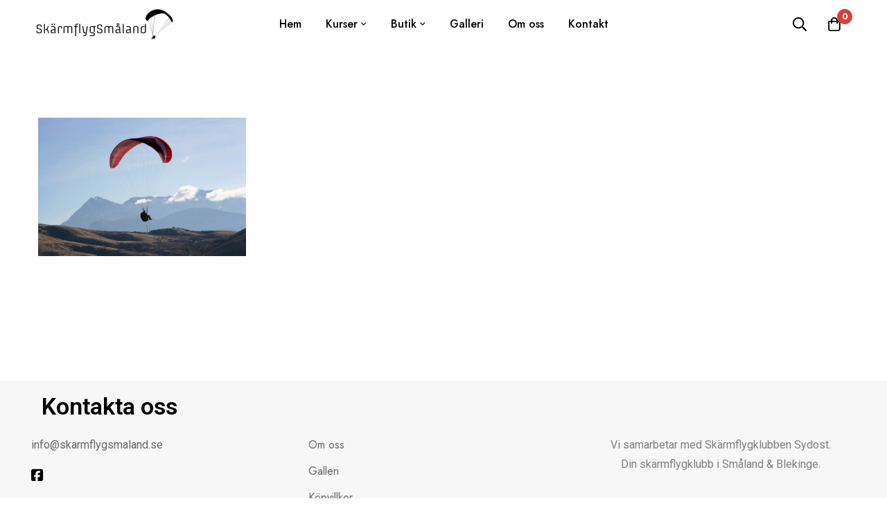

--- FILE ---
content_type: text/html; charset=UTF-8
request_url: https://skarmflygsmaland.se/pg019/
body_size: 22599
content:
<!DOCTYPE html>
<html lang="sv-SE" >
<head>
		<meta charset="UTF-8">
	<meta name="viewport" content="width=device-width, initial-scale=1">
	<link rel="profile" href="https://gmpg.org/xfn/11">
			<link rel="pingback" href="https://skarmflygsmaland.se/xmlrpc.php">
			<title>SkärmflygSmåland</title>
<meta name='robots' content='max-image-preview:large' />
<script>window._wca = window._wca || [];</script>
<link rel='dns-prefetch' href='//stats.wp.com' />
<link rel='dns-prefetch' href='//secure.gravatar.com' />
<link rel='dns-prefetch' href='//maps.googleapis.com' />
<link rel='dns-prefetch' href='//meet.jit.si' />
<link rel='dns-prefetch' href='//fonts.googleapis.com' />
<link rel='dns-prefetch' href='//v0.wordpress.com' />
<link rel='preconnect' href='https://fonts.gstatic.com' crossorigin />
<link rel="alternate" type="application/rss+xml" title="SkärmflygSmåland &raquo; Webbflöde" href="https://skarmflygsmaland.se/feed/" />
<link rel="alternate" type="application/rss+xml" title="SkärmflygSmåland &raquo; Kommentarsflöde" href="https://skarmflygsmaland.se/comments/feed/" />
<link rel="alternate" type="application/rss+xml" title="SkärmflygSmåland &raquo; Kommentarsflöde för " href="https://skarmflygsmaland.se/feed/?attachment_id=41" />
		<!-- This site uses the Google Analytics by MonsterInsights plugin v9.11.0 - Using Analytics tracking - https://www.monsterinsights.com/ -->
		<!-- Observera: MonsterInsights är för närvarande inte konfigurerat på denna webbplats. Webbplatsägaren måste autentisera med Google Analytics i MonsterInsights inställningspanel. -->
					<!-- No tracking code set -->
				<!-- / Google Analytics by MonsterInsights -->
		<link rel='stylesheet' id='wp-block-library-css' href='https://skarmflygsmaland.se/wp-includes/css/dist/block-library/style.min.css' type='text/css' media='all' />
<style id='wp-block-library-theme-inline-css' type='text/css'>
.wp-block-audio figcaption{color:#555;font-size:13px;text-align:center}.is-dark-theme .wp-block-audio figcaption{color:#ffffffa6}.wp-block-audio{margin:0 0 1em}.wp-block-code{border:1px solid #ccc;border-radius:4px;font-family:Menlo,Consolas,monaco,monospace;padding:.8em 1em}.wp-block-embed figcaption{color:#555;font-size:13px;text-align:center}.is-dark-theme .wp-block-embed figcaption{color:#ffffffa6}.wp-block-embed{margin:0 0 1em}.blocks-gallery-caption{color:#555;font-size:13px;text-align:center}.is-dark-theme .blocks-gallery-caption{color:#ffffffa6}.wp-block-image figcaption{color:#555;font-size:13px;text-align:center}.is-dark-theme .wp-block-image figcaption{color:#ffffffa6}.wp-block-image{margin:0 0 1em}.wp-block-pullquote{border-bottom:4px solid;border-top:4px solid;color:currentColor;margin-bottom:1.75em}.wp-block-pullquote cite,.wp-block-pullquote footer,.wp-block-pullquote__citation{color:currentColor;font-size:.8125em;font-style:normal;text-transform:uppercase}.wp-block-quote{border-left:.25em solid;margin:0 0 1.75em;padding-left:1em}.wp-block-quote cite,.wp-block-quote footer{color:currentColor;font-size:.8125em;font-style:normal;position:relative}.wp-block-quote.has-text-align-right{border-left:none;border-right:.25em solid;padding-left:0;padding-right:1em}.wp-block-quote.has-text-align-center{border:none;padding-left:0}.wp-block-quote.is-large,.wp-block-quote.is-style-large,.wp-block-quote.is-style-plain{border:none}.wp-block-search .wp-block-search__label{font-weight:700}.wp-block-search__button{border:1px solid #ccc;padding:.375em .625em}:where(.wp-block-group.has-background){padding:1.25em 2.375em}.wp-block-separator.has-css-opacity{opacity:.4}.wp-block-separator{border:none;border-bottom:2px solid;margin-left:auto;margin-right:auto}.wp-block-separator.has-alpha-channel-opacity{opacity:1}.wp-block-separator:not(.is-style-wide):not(.is-style-dots){width:100px}.wp-block-separator.has-background:not(.is-style-dots){border-bottom:none;height:1px}.wp-block-separator.has-background:not(.is-style-wide):not(.is-style-dots){height:2px}.wp-block-table{margin:0 0 1em}.wp-block-table td,.wp-block-table th{word-break:normal}.wp-block-table figcaption{color:#555;font-size:13px;text-align:center}.is-dark-theme .wp-block-table figcaption{color:#ffffffa6}.wp-block-video figcaption{color:#555;font-size:13px;text-align:center}.is-dark-theme .wp-block-video figcaption{color:#ffffffa6}.wp-block-video{margin:0 0 1em}.wp-block-template-part.has-background{margin-bottom:0;margin-top:0;padding:1.25em 2.375em}
</style>
<link rel='stylesheet' id='mediaelement-css' href='https://skarmflygsmaland.se/wp-includes/js/mediaelement/mediaelementplayer-legacy.min.css' type='text/css' media='all' />
<link rel='stylesheet' id='wp-mediaelement-css' href='https://skarmflygsmaland.se/wp-includes/js/mediaelement/wp-mediaelement.min.css' type='text/css' media='all' />
<style id='jetpack-sharing-buttons-style-inline-css' type='text/css'>
.jetpack-sharing-buttons__services-list{display:flex;flex-direction:row;flex-wrap:wrap;gap:0;list-style-type:none;margin:5px;padding:0}.jetpack-sharing-buttons__services-list.has-small-icon-size{font-size:12px}.jetpack-sharing-buttons__services-list.has-normal-icon-size{font-size:16px}.jetpack-sharing-buttons__services-list.has-large-icon-size{font-size:24px}.jetpack-sharing-buttons__services-list.has-huge-icon-size{font-size:36px}@media print{.jetpack-sharing-buttons__services-list{display:none!important}}.editor-styles-wrapper .wp-block-jetpack-sharing-buttons{gap:0;padding-inline-start:0}ul.jetpack-sharing-buttons__services-list.has-background{padding:1.25em 2.375em}
</style>
<style id='global-styles-inline-css' type='text/css'>
body{--wp--preset--color--black: #000000;--wp--preset--color--cyan-bluish-gray: #abb8c3;--wp--preset--color--white: #ffffff;--wp--preset--color--pale-pink: #f78da7;--wp--preset--color--vivid-red: #cf2e2e;--wp--preset--color--luminous-vivid-orange: #ff6900;--wp--preset--color--luminous-vivid-amber: #fcb900;--wp--preset--color--light-green-cyan: #7bdcb5;--wp--preset--color--vivid-green-cyan: #00d084;--wp--preset--color--pale-cyan-blue: #8ed1fc;--wp--preset--color--vivid-cyan-blue: #0693e3;--wp--preset--color--vivid-purple: #9b51e0;--wp--preset--gradient--vivid-cyan-blue-to-vivid-purple: linear-gradient(135deg,rgba(6,147,227,1) 0%,rgb(155,81,224) 100%);--wp--preset--gradient--light-green-cyan-to-vivid-green-cyan: linear-gradient(135deg,rgb(122,220,180) 0%,rgb(0,208,130) 100%);--wp--preset--gradient--luminous-vivid-amber-to-luminous-vivid-orange: linear-gradient(135deg,rgba(252,185,0,1) 0%,rgba(255,105,0,1) 100%);--wp--preset--gradient--luminous-vivid-orange-to-vivid-red: linear-gradient(135deg,rgba(255,105,0,1) 0%,rgb(207,46,46) 100%);--wp--preset--gradient--very-light-gray-to-cyan-bluish-gray: linear-gradient(135deg,rgb(238,238,238) 0%,rgb(169,184,195) 100%);--wp--preset--gradient--cool-to-warm-spectrum: linear-gradient(135deg,rgb(74,234,220) 0%,rgb(151,120,209) 20%,rgb(207,42,186) 40%,rgb(238,44,130) 60%,rgb(251,105,98) 80%,rgb(254,248,76) 100%);--wp--preset--gradient--blush-light-purple: linear-gradient(135deg,rgb(255,206,236) 0%,rgb(152,150,240) 100%);--wp--preset--gradient--blush-bordeaux: linear-gradient(135deg,rgb(254,205,165) 0%,rgb(254,45,45) 50%,rgb(107,0,62) 100%);--wp--preset--gradient--luminous-dusk: linear-gradient(135deg,rgb(255,203,112) 0%,rgb(199,81,192) 50%,rgb(65,88,208) 100%);--wp--preset--gradient--pale-ocean: linear-gradient(135deg,rgb(255,245,203) 0%,rgb(182,227,212) 50%,rgb(51,167,181) 100%);--wp--preset--gradient--electric-grass: linear-gradient(135deg,rgb(202,248,128) 0%,rgb(113,206,126) 100%);--wp--preset--gradient--midnight: linear-gradient(135deg,rgb(2,3,129) 0%,rgb(40,116,252) 100%);--wp--preset--font-size--small: 13px;--wp--preset--font-size--medium: 20px;--wp--preset--font-size--large: 36px;--wp--preset--font-size--x-large: 42px;--wp--preset--font-family--inter: "Inter", sans-serif;--wp--preset--font-family--cardo: Cardo;--wp--preset--spacing--20: 0.44rem;--wp--preset--spacing--30: 0.67rem;--wp--preset--spacing--40: 1rem;--wp--preset--spacing--50: 1.5rem;--wp--preset--spacing--60: 2.25rem;--wp--preset--spacing--70: 3.38rem;--wp--preset--spacing--80: 5.06rem;--wp--preset--shadow--natural: 6px 6px 9px rgba(0, 0, 0, 0.2);--wp--preset--shadow--deep: 12px 12px 50px rgba(0, 0, 0, 0.4);--wp--preset--shadow--sharp: 6px 6px 0px rgba(0, 0, 0, 0.2);--wp--preset--shadow--outlined: 6px 6px 0px -3px rgba(255, 255, 255, 1), 6px 6px rgba(0, 0, 0, 1);--wp--preset--shadow--crisp: 6px 6px 0px rgba(0, 0, 0, 1);}:where(.is-layout-flex){gap: 0.5em;}:where(.is-layout-grid){gap: 0.5em;}body .is-layout-flex{display: flex;}body .is-layout-flex{flex-wrap: wrap;align-items: center;}body .is-layout-flex > *{margin: 0;}body .is-layout-grid{display: grid;}body .is-layout-grid > *{margin: 0;}:where(.wp-block-columns.is-layout-flex){gap: 2em;}:where(.wp-block-columns.is-layout-grid){gap: 2em;}:where(.wp-block-post-template.is-layout-flex){gap: 1.25em;}:where(.wp-block-post-template.is-layout-grid){gap: 1.25em;}.has-black-color{color: var(--wp--preset--color--black) !important;}.has-cyan-bluish-gray-color{color: var(--wp--preset--color--cyan-bluish-gray) !important;}.has-white-color{color: var(--wp--preset--color--white) !important;}.has-pale-pink-color{color: var(--wp--preset--color--pale-pink) !important;}.has-vivid-red-color{color: var(--wp--preset--color--vivid-red) !important;}.has-luminous-vivid-orange-color{color: var(--wp--preset--color--luminous-vivid-orange) !important;}.has-luminous-vivid-amber-color{color: var(--wp--preset--color--luminous-vivid-amber) !important;}.has-light-green-cyan-color{color: var(--wp--preset--color--light-green-cyan) !important;}.has-vivid-green-cyan-color{color: var(--wp--preset--color--vivid-green-cyan) !important;}.has-pale-cyan-blue-color{color: var(--wp--preset--color--pale-cyan-blue) !important;}.has-vivid-cyan-blue-color{color: var(--wp--preset--color--vivid-cyan-blue) !important;}.has-vivid-purple-color{color: var(--wp--preset--color--vivid-purple) !important;}.has-black-background-color{background-color: var(--wp--preset--color--black) !important;}.has-cyan-bluish-gray-background-color{background-color: var(--wp--preset--color--cyan-bluish-gray) !important;}.has-white-background-color{background-color: var(--wp--preset--color--white) !important;}.has-pale-pink-background-color{background-color: var(--wp--preset--color--pale-pink) !important;}.has-vivid-red-background-color{background-color: var(--wp--preset--color--vivid-red) !important;}.has-luminous-vivid-orange-background-color{background-color: var(--wp--preset--color--luminous-vivid-orange) !important;}.has-luminous-vivid-amber-background-color{background-color: var(--wp--preset--color--luminous-vivid-amber) !important;}.has-light-green-cyan-background-color{background-color: var(--wp--preset--color--light-green-cyan) !important;}.has-vivid-green-cyan-background-color{background-color: var(--wp--preset--color--vivid-green-cyan) !important;}.has-pale-cyan-blue-background-color{background-color: var(--wp--preset--color--pale-cyan-blue) !important;}.has-vivid-cyan-blue-background-color{background-color: var(--wp--preset--color--vivid-cyan-blue) !important;}.has-vivid-purple-background-color{background-color: var(--wp--preset--color--vivid-purple) !important;}.has-black-border-color{border-color: var(--wp--preset--color--black) !important;}.has-cyan-bluish-gray-border-color{border-color: var(--wp--preset--color--cyan-bluish-gray) !important;}.has-white-border-color{border-color: var(--wp--preset--color--white) !important;}.has-pale-pink-border-color{border-color: var(--wp--preset--color--pale-pink) !important;}.has-vivid-red-border-color{border-color: var(--wp--preset--color--vivid-red) !important;}.has-luminous-vivid-orange-border-color{border-color: var(--wp--preset--color--luminous-vivid-orange) !important;}.has-luminous-vivid-amber-border-color{border-color: var(--wp--preset--color--luminous-vivid-amber) !important;}.has-light-green-cyan-border-color{border-color: var(--wp--preset--color--light-green-cyan) !important;}.has-vivid-green-cyan-border-color{border-color: var(--wp--preset--color--vivid-green-cyan) !important;}.has-pale-cyan-blue-border-color{border-color: var(--wp--preset--color--pale-cyan-blue) !important;}.has-vivid-cyan-blue-border-color{border-color: var(--wp--preset--color--vivid-cyan-blue) !important;}.has-vivid-purple-border-color{border-color: var(--wp--preset--color--vivid-purple) !important;}.has-vivid-cyan-blue-to-vivid-purple-gradient-background{background: var(--wp--preset--gradient--vivid-cyan-blue-to-vivid-purple) !important;}.has-light-green-cyan-to-vivid-green-cyan-gradient-background{background: var(--wp--preset--gradient--light-green-cyan-to-vivid-green-cyan) !important;}.has-luminous-vivid-amber-to-luminous-vivid-orange-gradient-background{background: var(--wp--preset--gradient--luminous-vivid-amber-to-luminous-vivid-orange) !important;}.has-luminous-vivid-orange-to-vivid-red-gradient-background{background: var(--wp--preset--gradient--luminous-vivid-orange-to-vivid-red) !important;}.has-very-light-gray-to-cyan-bluish-gray-gradient-background{background: var(--wp--preset--gradient--very-light-gray-to-cyan-bluish-gray) !important;}.has-cool-to-warm-spectrum-gradient-background{background: var(--wp--preset--gradient--cool-to-warm-spectrum) !important;}.has-blush-light-purple-gradient-background{background: var(--wp--preset--gradient--blush-light-purple) !important;}.has-blush-bordeaux-gradient-background{background: var(--wp--preset--gradient--blush-bordeaux) !important;}.has-luminous-dusk-gradient-background{background: var(--wp--preset--gradient--luminous-dusk) !important;}.has-pale-ocean-gradient-background{background: var(--wp--preset--gradient--pale-ocean) !important;}.has-electric-grass-gradient-background{background: var(--wp--preset--gradient--electric-grass) !important;}.has-midnight-gradient-background{background: var(--wp--preset--gradient--midnight) !important;}.has-small-font-size{font-size: var(--wp--preset--font-size--small) !important;}.has-medium-font-size{font-size: var(--wp--preset--font-size--medium) !important;}.has-large-font-size{font-size: var(--wp--preset--font-size--large) !important;}.has-x-large-font-size{font-size: var(--wp--preset--font-size--x-large) !important;}
.wp-block-navigation a:where(:not(.wp-element-button)){color: inherit;}
:where(.wp-block-post-template.is-layout-flex){gap: 1.25em;}:where(.wp-block-post-template.is-layout-grid){gap: 1.25em;}
:where(.wp-block-columns.is-layout-flex){gap: 2em;}:where(.wp-block-columns.is-layout-grid){gap: 2em;}
.wp-block-pullquote{font-size: 1.5em;line-height: 1.6;}
</style>
<style id='woocommerce-inline-inline-css' type='text/css'>
.woocommerce form .form-row .required { visibility: visible; }
</style>
<link rel='stylesheet' id='font-awesome-pro-css' href='https://usercontent.one/wp/skarmflygsmaland.se/wp-content/themes/minimog/assets/fonts/awesome/css/all.min.css?media=1714373118' type='text/css' media='all' />
<link rel='stylesheet' id='swiper-css' href='https://usercontent.one/wp/skarmflygsmaland.se/wp-content/themes/minimog/assets/libs/swiper/css/swiper.min.css?media=1714373118' type='text/css' media='all' />
<link rel='stylesheet' id='minimog-style-css' href='https://usercontent.one/wp/skarmflygsmaland.se/wp-content/themes/minimog/style.min.css?media=1714373118' type='text/css' media='all' />
<style id='minimog-style-inline-css' type='text/css'>
:root {
				--minimog-typography-body-font-family: Jost;
				--minimog-typography-body-font-size: 16px;
				--minimog-typography-body-font-weight: 400;
				--minimog-typography-body-line-height: 28px;
				--minimog-typography-headings-font-family: Jost;
				--minimog-typography-headings-font-weight: 400;
				--minimog-typography-headings-font-weight-secondary: 500;
				--minimog-typography-headings-text-transform: none;
				--minimog-typography-headings-letter-spacing: none;
				--minimog-typography-headings-2-font-family: inherit;
				--minimog-typography-headings-2-font-weight: 400;
				--minimog-typography-button-font-family: Jost;
				--minimog-typography-button-font-size: 16px;
				--minimog-typography-button-font-weight: 500;
				--minimog-typography-button-text-transform: none;
				--minimog-typography-button-letter-spacing: 0;
				--minimog-typography-form-font-family: Jost;
				--minimog-typography-form-font-size: 15px;
				--minimog-typography-form-font-weight: 400;
				--minimog-color-primary: #DA3F3F;
				--minimog-color-primary-rgb: 218, 63, 63;
				--minimog-color-secondary: #000;
				--minimog-color-text: #666;
				--minimog-color-text-bit-lighten: #7e7e7e;
				--minimog-color-text-lighten: #ababab;
				--minimog-color-heading: #000;
				--minimog-color-link: #000;
				--minimog-color-link-hover: #999;
				--minimog-color-box-white-background: #fff;
				--minimog-color-box-white-border: #ededed;
				--minimog-color-box-grey-background: #f8f8f8;
				--minimog-color-box-light-grey-background: #f9f9fb;
				--minimog-color-box-fill-separator: #eee;
				--minimog-color-box-border: #eee;
				--minimog-color-box-border-lighten: #ededed;
				--minimog-color-button-text: #fff;
				--minimog-color-button-border: #000;
				--minimog-color-button-background: #000;
				--minimog-color-button-hover-text: #fff;
				--minimog-color-button-hover-border: #000;
				--minimog-color-button-hover-background: #000;
				--minimog-color-button2-text: #000;
				--minimog-color-button2-border: #000;
				--minimog-color-button2-background: rgba(0,0,0,0);
				--minimog-color-button2-hover-text: #fff;
				--minimog-color-button2-hover-border: #000;
				--minimog-color-button2-hover-background: #000;
				--minimog-color-form-text: #000;
				--minimog-color-form-border: #d2d2d2;
				--minimog-color-form-background: #fff;
				--minimog-color-form-shadow: none;
				--minimog-color-form-focus-text: #000;
				--minimog-color-form-focus-border: #000;
				--minimog-color-form-focus-background: #fff;
				--minimog-color-form-focus-shadow: none;
				--minimog-color-sub-menu-border: #ededed;
				--minimog-color-sub-menu-background: #fff;
				--minimog-small-rounded: 0;
				--minimog-normal-rounded: 0;
				--minimog-semi-rounded: 0;
				--minimog-large-rounded: 0;
				--minimog-form-input-normal-border-thickness: 1px;
				--minimog-form-input-normal-rounded: 5px;
				--minimog-form-input-small-rounded: 5px;
				--minimog-form-textarea-rounded: 5px;
				--minimog-button-rounded: 5px;
				--minimog-button-small-rounded: 5px;
				--minimog-button-large-rounded: 5px;
			}
body { 
				--minimog-branding-size: 200px;
				--minimog-tablet-branding-size: 120px;
				--minimog-mobile-branding-size: 200px;
				--minimog-sticky-branding-size: 145px;
			}.header-categories-nav { --link-rounded: 5px; }.page-title-bar { --heading-font-size: 42px; }.page-title-bar-minimal-01{ --breadcrumb-align: center;--breadcrumb-height: 0px }
.minimog-product-categories.style-07 .minimog-image .cat-image {
    z-index: 3 !important;
}
body { background-color: #fff; }.page-header .branding__logo a { padding-top: 5px;padding-right: 0;padding-bottom: 5px;padding-left: 0; }.top-bar-01 { font-family: Jost;font-weight: 500;font-size: 15px;line-height: 26px;color: #ffffff; }.top-bar-01 { background-color: #DA3F3F  }.top-bar-01 { --top-bar-link-color: #fff  }.top-bar-01 { --top-bar-link-hover-color: rgba(255, 255, 255, 0.7)  }#page-header.header-pinned .page-header-inner { background-color: #fff!important; }.page-header .menu--primary > ul > li > a { font-family: Jost;font-weight: 500;font-size: 16px;line-height: 22px; }.header-icon .text { font-family: Jost;font-weight: 500;font-size: 16px;line-height: 22px; }.header-categories-nav .nav-toggle-btn { font-family: Jost;font-weight: 500;font-size: 16px;line-height: 22px; }.mini-cart-total { font-family: Jost;font-weight: 500;font-size: 16px;line-height: 22px; }.page-header.header-dark .page-header-inner { background-color: #fff; }.desktop-menu .sm-simple .children, .primary-menu-sub-visual { box-shadow: 0px 0px 30px 0px rgba(0, 0, 0, 0.06); }.page-mobile-main-menu > .inner { background-color: #fff; }.page-mobile-main-menu .menu__container > li > a { padding-top: 13px;padding-right: 0;padding-bottom: 13px;padding-left: 0; }.page-title-bar-minimal-01 { margin-bottom: 60px; }.page-title-bar-minimal-01 { --breadcrumb-align: center; }.page-title-bar-fill-01 { --breadcrumb-align: center; }.page-title-bar-fill-01 .page-title-bar-bg { background-color: #EDECEA;background-repeat: no-repeat;background-size: cover;background-position: center center;background-image: url( https://usercontent.one/wp/skarmflygsmaland.se/wp-content/themes/minimog/assets/images/title-bar/fill-01.jpg?media=1714373118 ); }.error404 { background-color: #ffffff; }.minimog-pre-loader-gif-img { width: 100px; }
</style>
<link rel='stylesheet' id='perfect-scrollbar-css' href='https://usercontent.one/wp/skarmflygsmaland.se/wp-content/themes/minimog/assets/libs/perfect-scrollbar/perfect-scrollbar.min.css?media=1714373118' type='text/css' media='all' />
<link rel='stylesheet' id='minimog-wc-frontend-css' href='https://usercontent.one/wp/skarmflygsmaland.se/wp-content/themes/minimog/assets/css/wc/frontend.min.css?media=1714373118' type='text/css' media='all' />
<link rel='stylesheet' id='google-font-jost-css' href='//fonts.googleapis.com/css2?family=Jost:ital,wght@0,100;0,200;0,300;0,400;0,500;0,600;0,700;0,800;0,900;1,100;1,200;1,300;1,400;1,500;1,600;1,700;1,800;1,900&#038;display=swap' type='text/css' media='all' />
<link rel='stylesheet' id='elementor-icons-css' href='https://usercontent.one/wp/skarmflygsmaland.se/wp-content/plugins/elementor/assets/lib/eicons/css/elementor-icons.min.css?media=1714373118' type='text/css' media='all' />
<link rel='stylesheet' id='elementor-frontend-css' href='https://usercontent.one/wp/skarmflygsmaland.se/wp-content/plugins/elementor/assets/css/frontend-lite.min.css?media=1714373118' type='text/css' media='all' />
<link rel='stylesheet' id='elementor-post-2648-css' href='https://usercontent.one/wp/skarmflygsmaland.se/wp-content/uploads/elementor/css/post-2648.css?media=1714373118' type='text/css' media='all' />
<link rel='stylesheet' id='elementor-global-css' href='https://usercontent.one/wp/skarmflygsmaland.se/wp-content/uploads/elementor/css/global.css?media=1714373118' type='text/css' media='all' />
<link rel='stylesheet' id='elementor-post-2687-css' href='https://usercontent.one/wp/skarmflygsmaland.se/wp-content/uploads/elementor/css/post-2687.css?media=1714373118' type='text/css' media='all' />
<link rel='stylesheet' id='evcal_google_fonts-css' href='https://fonts.googleapis.com/css?family=Noto+Sans%3A400%2C400italic%2C700%7CPoppins%3A700%2C800%2C900&#038;subset=latin%2Clatin-ext' type='text/css' media='all' />
<link rel='stylesheet' id='evcal_cal_default-css' href='//skarmflygsmaland.se/wp-content/plugins/eventon-lite/assets/css/eventon_styles.css' type='text/css' media='all' />
<link rel='stylesheet' id='evo_font_icons-css' href='//skarmflygsmaland.se/wp-content/plugins/eventon-lite/assets/fonts/all.css' type='text/css' media='all' />
<link rel='stylesheet' id='eventon_dynamic_styles-css' href='//skarmflygsmaland.se/wp-content/plugins/eventon-lite/assets/css/eventon_dynamic_styles.css' type='text/css' media='all' />
<link rel='stylesheet' id='google-fonts-1-css' href='https://fonts.googleapis.com/css?family=Roboto%3A100%2C100italic%2C200%2C200italic%2C300%2C300italic%2C400%2C400italic%2C500%2C500italic%2C600%2C600italic%2C700%2C700italic%2C800%2C800italic%2C900%2C900italic%7CRoboto+Slab%3A100%2C100italic%2C200%2C200italic%2C300%2C300italic%2C400%2C400italic%2C500%2C500italic%2C600%2C600italic%2C700%2C700italic%2C800%2C800italic%2C900%2C900italic&#038;display=swap' type='text/css' media='all' />
<link rel="preconnect" href="https://fonts.gstatic.com/" crossorigin><script type="text/javascript" src="https://skarmflygsmaland.se/wp-includes/js/jquery/jquery.min.js" id="jquery-core-js"></script>
<script type="text/javascript" src="https://skarmflygsmaland.se/wp-includes/js/jquery/jquery-migrate.min.js" id="jquery-migrate-js"></script>
<script type="text/javascript" src="https://usercontent.one/wp/skarmflygsmaland.se/wp-content/plugins/woocommerce/assets/js/jquery-blockui/jquery.blockUI.min.js?media=1714373118" id="jquery-blockui-js" defer="defer" data-wp-strategy="defer"></script>
<script type="text/javascript" id="wc-add-to-cart-js-extra">
/* <![CDATA[ */
var wc_add_to_cart_params = {"ajax_url":"\/wp-admin\/admin-ajax.php","wc_ajax_url":"\/?wc-ajax=%%endpoint%%","i18n_view_cart":"Visa varukorg","cart_url":"https:\/\/skarmflygsmaland.se\/cart\/","is_cart":"","cart_redirect_after_add":"no"};
/* ]]> */
</script>
<script type="text/javascript" src="https://usercontent.one/wp/skarmflygsmaland.se/wp-content/plugins/woocommerce/assets/js/frontend/add-to-cart.min.js?media=1714373118" id="wc-add-to-cart-js" defer="defer" data-wp-strategy="defer"></script>
<script type="text/javascript" src="https://usercontent.one/wp/skarmflygsmaland.se/wp-content/plugins/woocommerce/assets/js/js-cookie/js.cookie.min.js?media=1714373118" id="js-cookie-js" data-wp-strategy="defer"></script>
<script type="text/javascript" id="woocommerce-js-extra">
/* <![CDATA[ */
var woocommerce_params = {"ajax_url":"\/wp-admin\/admin-ajax.php","wc_ajax_url":"\/?wc-ajax=%%endpoint%%"};
/* ]]> */
</script>
<script type="text/javascript" src="https://usercontent.one/wp/skarmflygsmaland.se/wp-content/plugins/woocommerce/assets/js/frontend/woocommerce.min.js?media=1714373118" id="woocommerce-js" defer="defer" data-wp-strategy="defer"></script>
<script type="text/javascript" src="https://stats.wp.com/s-202601.js" id="woocommerce-analytics-js" defer="defer" data-wp-strategy="defer"></script>
<link rel="https://api.w.org/" href="https://skarmflygsmaland.se/wp-json/" /><link rel="alternate" type="application/json" href="https://skarmflygsmaland.se/wp-json/wp/v2/media/41" /><link rel="EditURI" type="application/rsd+xml" title="RSD" href="https://skarmflygsmaland.se/xmlrpc.php?rsd" />
<meta name="generator" content="WordPress 6.5.7" />
<meta name="generator" content="WooCommerce 9.4.4" />
<link rel='shortlink' href='https://wp.me/a6h08q-F' />
<meta name="generator" content="Redux 4.5.9" /><style>[class*=" icon-oc-"],[class^=icon-oc-]{speak:none;font-style:normal;font-weight:400;font-variant:normal;text-transform:none;line-height:1;-webkit-font-smoothing:antialiased;-moz-osx-font-smoothing:grayscale}.icon-oc-one-com-white-32px-fill:before{content:"901"}.icon-oc-one-com:before{content:"900"}#one-com-icon,.toplevel_page_onecom-wp .wp-menu-image{speak:none;display:flex;align-items:center;justify-content:center;text-transform:none;line-height:1;-webkit-font-smoothing:antialiased;-moz-osx-font-smoothing:grayscale}.onecom-wp-admin-bar-item>a,.toplevel_page_onecom-wp>.wp-menu-name{font-size:16px;font-weight:400;line-height:1}.toplevel_page_onecom-wp>.wp-menu-name img{width:69px;height:9px;}.wp-submenu-wrap.wp-submenu>.wp-submenu-head>img{width:88px;height:auto}.onecom-wp-admin-bar-item>a img{height:7px!important}.onecom-wp-admin-bar-item>a img,.toplevel_page_onecom-wp>.wp-menu-name img{opacity:.8}.onecom-wp-admin-bar-item.hover>a img,.toplevel_page_onecom-wp.wp-has-current-submenu>.wp-menu-name img,li.opensub>a.toplevel_page_onecom-wp>.wp-menu-name img{opacity:1}#one-com-icon:before,.onecom-wp-admin-bar-item>a:before,.toplevel_page_onecom-wp>.wp-menu-image:before{content:'';position:static!important;background-color:rgba(240,245,250,.4);border-radius:102px;width:18px;height:18px;padding:0!important}.onecom-wp-admin-bar-item>a:before{width:14px;height:14px}.onecom-wp-admin-bar-item.hover>a:before,.toplevel_page_onecom-wp.opensub>a>.wp-menu-image:before,.toplevel_page_onecom-wp.wp-has-current-submenu>.wp-menu-image:before{background-color:#76b82a}.onecom-wp-admin-bar-item>a{display:inline-flex!important;align-items:center;justify-content:center}#one-com-logo-wrapper{font-size:4em}#one-com-icon{vertical-align:middle}.imagify-welcome{display:none !important;}</style>	<style>img#wpstats{display:none}</style>
			<noscript><style>.woocommerce-product-gallery{ opacity: 1 !important; }</style></noscript>
	<meta name="generator" content="Elementor 3.21.3; features: e_optimized_assets_loading, e_optimized_css_loading, additional_custom_breakpoints; settings: css_print_method-external, google_font-enabled, font_display-swap">
<meta name="generator" content="Powered by Slider Revolution 6.6.7 - responsive, Mobile-Friendly Slider Plugin for WordPress with comfortable drag and drop interface." />

<!-- Jetpack Open Graph Tags -->
<meta property="og:type" content="article" />
<meta property="og:title" content=" " />
<meta property="og:url" content="https://skarmflygsmaland.se/pg019/" />
<meta property="og:description" content="Besök inlägget om du vill veta mer." />
<meta property="article:published_time" content="2015-03-21T12:53:02+00:00" />
<meta property="article:modified_time" content="2015-03-21T13:05:17+00:00" />
<meta property="og:site_name" content="SkärmflygSmåland" />
<meta property="og:image" content="https://usercontent.one/wp/skarmflygsmaland.se/wp-content/uploads/2015/03/pg019.jpg?media=1714373118" />
<meta property="og:image:alt" content="" />
<meta property="og:locale" content="sv_SE" />
<meta name="twitter:text:title" content="SkärmflygSmåland" />
<meta name="twitter:image" content="https://usercontent.one/wp/skarmflygsmaland.se/wp-content/uploads/2015/03/pg019.jpg?media=1714373118?w=640" />
<meta name="twitter:card" content="summary_large_image" />
<meta name="twitter:description" content="Besök inlägget om du vill veta mer." />

<!-- End Jetpack Open Graph Tags -->
<style id='wp-fonts-local' type='text/css'>
@font-face{font-family:Inter;font-style:normal;font-weight:300 900;font-display:fallback;src:url('https://usercontent.one/wp/skarmflygsmaland.se/wp-content/plugins/woocommerce/assets/fonts/Inter-VariableFont_slnt,wght.woff2?media=1714373118') format('woff2');font-stretch:normal;}
@font-face{font-family:Cardo;font-style:normal;font-weight:400;font-display:fallback;src:url('https://usercontent.one/wp/skarmflygsmaland.se/wp-content/plugins/woocommerce/assets/fonts/cardo_normal_400.woff2?media=1714373118') format('woff2');}
</style>
<link rel="icon" href="https://usercontent.one/wp/skarmflygsmaland.se/wp-content/uploads/2015/11/cropped-paragliding-vector-1550286-32x32.jpg?media=1714373118" sizes="32x32" />
<link rel="icon" href="https://usercontent.one/wp/skarmflygsmaland.se/wp-content/uploads/2015/11/cropped-paragliding-vector-1550286-192x192.jpg?media=1714373118" sizes="192x192" />
<link rel="apple-touch-icon" href="https://usercontent.one/wp/skarmflygsmaland.se/wp-content/uploads/2015/11/cropped-paragliding-vector-1550286-180x180.jpg?media=1714373118" />
<meta name="msapplication-TileImage" content="https://usercontent.one/wp/skarmflygsmaland.se/wp-content/uploads/2015/11/cropped-paragliding-vector-1550286-270x270.jpg?media=1714373118" />
<script>function setREVStartSize(e){
			//window.requestAnimationFrame(function() {
				window.RSIW = window.RSIW===undefined ? window.innerWidth : window.RSIW;
				window.RSIH = window.RSIH===undefined ? window.innerHeight : window.RSIH;
				try {
					var pw = document.getElementById(e.c).parentNode.offsetWidth,
						newh;
					pw = pw===0 || isNaN(pw) || (e.l=="fullwidth" || e.layout=="fullwidth") ? window.RSIW : pw;
					e.tabw = e.tabw===undefined ? 0 : parseInt(e.tabw);
					e.thumbw = e.thumbw===undefined ? 0 : parseInt(e.thumbw);
					e.tabh = e.tabh===undefined ? 0 : parseInt(e.tabh);
					e.thumbh = e.thumbh===undefined ? 0 : parseInt(e.thumbh);
					e.tabhide = e.tabhide===undefined ? 0 : parseInt(e.tabhide);
					e.thumbhide = e.thumbhide===undefined ? 0 : parseInt(e.thumbhide);
					e.mh = e.mh===undefined || e.mh=="" || e.mh==="auto" ? 0 : parseInt(e.mh,0);
					if(e.layout==="fullscreen" || e.l==="fullscreen")
						newh = Math.max(e.mh,window.RSIH);
					else{
						e.gw = Array.isArray(e.gw) ? e.gw : [e.gw];
						for (var i in e.rl) if (e.gw[i]===undefined || e.gw[i]===0) e.gw[i] = e.gw[i-1];
						e.gh = e.el===undefined || e.el==="" || (Array.isArray(e.el) && e.el.length==0)? e.gh : e.el;
						e.gh = Array.isArray(e.gh) ? e.gh : [e.gh];
						for (var i in e.rl) if (e.gh[i]===undefined || e.gh[i]===0) e.gh[i] = e.gh[i-1];
											
						var nl = new Array(e.rl.length),
							ix = 0,
							sl;
						e.tabw = e.tabhide>=pw ? 0 : e.tabw;
						e.thumbw = e.thumbhide>=pw ? 0 : e.thumbw;
						e.tabh = e.tabhide>=pw ? 0 : e.tabh;
						e.thumbh = e.thumbhide>=pw ? 0 : e.thumbh;
						for (var i in e.rl) nl[i] = e.rl[i]<window.RSIW ? 0 : e.rl[i];
						sl = nl[0];
						for (var i in nl) if (sl>nl[i] && nl[i]>0) { sl = nl[i]; ix=i;}
						var m = pw>(e.gw[ix]+e.tabw+e.thumbw) ? 1 : (pw-(e.tabw+e.thumbw)) / (e.gw[ix]);
						newh =  (e.gh[ix] * m) + (e.tabh + e.thumbh);
					}
					var el = document.getElementById(e.c);
					if (el!==null && el) el.style.height = newh+"px";
					el = document.getElementById(e.c+"_wrapper");
					if (el!==null && el) {
						el.style.height = newh+"px";
						el.style.display = "block";
					}
				} catch(e){
					console.log("Failure at Presize of Slider:" + e)
				}
			//});
		  };</script>
		<style type="text/css" id="wp-custom-css">
			a.woocommerce-terms-and-conditions-link {
	font-weight: bold;
	text-decoration: underline;
}

.minimog-contact-form-7 .wpcf7-response-output {
	color: #000;
}		</style>
		</head>

<body data-rsssl=1 class="attachment attachment-template-default single single-attachment postid-41 attachmentid-41 attachment-jpeg wp-embed-responsive theme-minimog woocommerce-no-js desktop desktop-menu primary-nav-rendering header-sticky-enable page-has-no-sidebar page-blocks-style-normal title-bar-none woocommerce elementor-default elementor-kit-2648" >



<div id="page" class="site">
	<div class="content-wrapper">
				
		<header id="page-header" class="page-header header-03 nav-links-hover-style-line header-dark  header-sticky-dark-logo  header-icon-set-01  header-icon-badge-large">
	<div class="page-header-place-holder"></div>
	<div id="page-header-inner" class="page-header-inner" data-sticky="1">
				<div class="container-wide">
			<div class="header-wrap">
				
				<div class="header-left header-col-start">
					<div class="header-content-inner">
						<div id="page-open-mobile-menu" class="header-icon page-open-mobile-menu style-01"
     data-menu-settings="{&quot;direction&quot;:&quot;right&quot;,&quot;animation&quot;:&quot;push&quot;}">
	<div class="icon">
		<svg width="22" height="22" viewBox="0 0 22 22" fill="none" xmlns="http://www.w3.org/2000/svg"><path d="M19.2812 5.84375H2.71875C2.58854 5.84375 2.47135 5.80469 2.36719 5.72656C2.28906 5.6224 2.25 5.50521 2.25 5.375V4.125C2.25 3.99479 2.28906 3.89062 2.36719 3.8125C2.47135 3.70833 2.58854 3.65625 2.71875 3.65625H19.2812C19.4115 3.65625 19.5156 3.70833 19.5938 3.8125C19.6979 3.89062 19.75 3.99479 19.75 4.125V5.375C19.75 5.50521 19.6979 5.6224 19.5938 5.72656C19.5156 5.80469 19.4115 5.84375 19.2812 5.84375ZM19.2812 12.0938H2.71875C2.58854 12.0938 2.47135 12.0547 2.36719 11.9766C2.28906 11.8724 2.25 11.7552 2.25 11.625V10.375C2.25 10.2448 2.28906 10.1406 2.36719 10.0625C2.47135 9.95833 2.58854 9.90625 2.71875 9.90625H19.2812C19.4115 9.90625 19.5156 9.95833 19.5938 10.0625C19.6979 10.1406 19.75 10.2448 19.75 10.375V11.625C19.75 11.7552 19.6979 11.8724 19.5938 11.9766C19.5156 12.0547 19.4115 12.0938 19.2812 12.0938ZM19.2812 18.3438H2.71875C2.58854 18.3438 2.47135 18.3047 2.36719 18.2266C2.28906 18.1224 2.25 18.0052 2.25 17.875V16.625C2.25 16.4948 2.28906 16.3906 2.36719 16.3125C2.47135 16.2083 2.58854 16.1562 2.71875 16.1562H19.2812C19.4115 16.1562 19.5156 16.2083 19.5938 16.3125C19.6979 16.3906 19.75 16.4948 19.75 16.625V17.875C19.75 18.0052 19.6979 18.1224 19.5938 18.2266C19.5156 18.3047 19.4115 18.3438 19.2812 18.3438Z" fill="black"/></svg>	</div>
</div>

						<div class="branding">
	<div class="branding__logo">
				<a href="https://skarmflygsmaland.se/" rel="home"><div class="minimog-lazy-image logo dark-logo" style="--lazy-image-width: 400px;--lazy-image-height: 22%;"><img  src="data:image/svg+xml;charset=utf8,%3Csvg%20xmlns%3D%22http://www.w3.org/2000/svg%22%20viewBox%3D%220%200%20200%2044%22%3E%3C%2Fsvg%3E" class="logo dark-logo ll-image" alt="SkärmflygSmåland" width="200" height="44" data-src="https://usercontent.one/wp/skarmflygsmaland.se/wp-content/uploads/2015/04/Drawing-14-400x88.png?media=1714373118" /></div></a>
			</div>
</div>
					</div>
				</div>

				<div class="header-center header-col-center hide-mobile-menu">
					<div class="header-content-inner">
						<div id="page-navigation" class="navigation page-navigation">
	<nav id="menu" class="menu menu--primary">
		<ul id="menu-primary" class="menu__container sm sm-simple" data-sm-options="{&quot;subMenusSubOffsetX&quot;:-18,&quot;subMenusSubOffsetY&quot;:-17}"><li class="menu-item menu-item-type-post_type menu-item-object-page menu-item-home menu-item-112 level-1"><a href="https://skarmflygsmaland.se/"><div class="menu-item-wrap"><span class="menu-item-title">Hem</span></div></a></li>
<li class="menu-item menu-item-type-post_type menu-item-object-page menu-item-has-children menu-item-1316 level-1 has-mega-menu"><a href="https://skarmflygsmaland.se/kurser/"><div class="menu-item-wrap"><span class="menu-item-title">Kurser</span><span class="toggle-sub-menu"> </span></div></a><ul class="sub-menu children mega-menu">	<li class="menu-item menu-item-type-post_type menu-item-object-ic_mega_menu menu-item-2848"><div class="mega-menu-content">		<div data-elementor-type="wp-post" data-elementor-id="2843" class="elementor elementor-2843">
						<section class="elementor-section elementor-top-section elementor-element elementor-element-2672403 elementor-section-boxed elementor-section-gap-beside-yes elementor-section-height-default elementor-section-height-default elementor-section-column-vertical-align-stretch" data-id="2672403" data-element_type="section">
						<div class="elementor-container elementor-column-gap-extended">
					<div class="elementor-column elementor-col-50 elementor-top-column elementor-element elementor-element-4428d82" data-id="4428d82" data-element_type="column">
			<div class="elementor-widget-wrap elementor-element-populated">
						<div class="elementor-element elementor-element-60ce791 elementor-widget elementor-widget-heading" data-id="60ce791" data-element_type="widget" data-widget_type="heading.default">
				<div class="elementor-widget-container">
			<style>/*! elementor - v3.21.0 - 25-04-2024 */
.elementor-heading-title{padding:0;margin:0;line-height:1}.elementor-widget-heading .elementor-heading-title[class*=elementor-size-]>a{color:inherit;font-size:inherit;line-height:inherit}.elementor-widget-heading .elementor-heading-title.elementor-size-small{font-size:15px}.elementor-widget-heading .elementor-heading-title.elementor-size-medium{font-size:19px}.elementor-widget-heading .elementor-heading-title.elementor-size-large{font-size:29px}.elementor-widget-heading .elementor-heading-title.elementor-size-xl{font-size:39px}.elementor-widget-heading .elementor-heading-title.elementor-size-xxl{font-size:59px}</style><h2 class="elementor-heading-title elementor-size-default">Kurser</h2>		</div>
				</div>
				<div class="elementor-element elementor-element-ae3b469 elementor-widget elementor-widget-spacer" data-id="ae3b469" data-element_type="widget" data-widget_type="spacer.default">
				<div class="elementor-widget-container">
			<style>/*! elementor - v3.21.0 - 25-04-2024 */
.elementor-column .elementor-spacer-inner{height:var(--spacer-size)}.e-con{--container-widget-width:100%}.e-con-inner>.elementor-widget-spacer,.e-con>.elementor-widget-spacer{width:var(--container-widget-width,var(--spacer-size));--align-self:var(--container-widget-align-self,initial);--flex-shrink:0}.e-con-inner>.elementor-widget-spacer>.elementor-widget-container,.e-con>.elementor-widget-spacer>.elementor-widget-container{height:100%;width:100%}.e-con-inner>.elementor-widget-spacer>.elementor-widget-container>.elementor-spacer,.e-con>.elementor-widget-spacer>.elementor-widget-container>.elementor-spacer{height:100%}.e-con-inner>.elementor-widget-spacer>.elementor-widget-container>.elementor-spacer>.elementor-spacer-inner,.e-con>.elementor-widget-spacer>.elementor-widget-container>.elementor-spacer>.elementor-spacer-inner{height:var(--container-widget-height,var(--spacer-size))}.e-con-inner>.elementor-widget-spacer.elementor-widget-empty,.e-con>.elementor-widget-spacer.elementor-widget-empty{position:relative;min-height:22px;min-width:22px}.e-con-inner>.elementor-widget-spacer.elementor-widget-empty .elementor-widget-empty-icon,.e-con>.elementor-widget-spacer.elementor-widget-empty .elementor-widget-empty-icon{position:absolute;top:0;bottom:0;left:0;right:0;margin:auto;padding:0;width:22px;height:22px}</style>		<div class="elementor-spacer">
			<div class="elementor-spacer-inner"></div>
		</div>
				</div>
				</div>
				<div class="elementor-element elementor-element-7096c03 elementor-widget elementor-widget-tm-simple-list" data-id="7096c03" data-element_type="widget" data-widget_type="tm-simple-list.default">
				<div class="elementor-widget-container">
					<div class="minimog-simple-list minimog-simple-list--style-02">
							<div class="item elementor-repeater-item-1d0ec5d">
					<a class="link" href="https://skarmflygsmaland.se/kurser/">						Våra kurser
							

					</a>				</div>
								<div class="item elementor-repeater-item-cea935c">
					<a class="link" href="https://skarmflygsmaland.se/studentkurs-skarmflygmotor/">						Studentkurs
							

					</a>				</div>
								<div class="item elementor-repeater-item-31b555a">
					<a class="link" href="https://skarmflygsmaland.se/tandem/">						Tandembehörighet
							

					</a>				</div>
								<div class="item elementor-repeater-item-3d01f86">
					<a class="link" href="https://skarmflygsmaland.se/vara-villkor-for-kurser/">						Villkor för kurser
							

					</a>				</div>
						</div>
				</div>
				</div>
					</div>
		</div>
				<div class="elementor-column elementor-col-50 elementor-top-column elementor-element elementor-element-ec537b5" data-id="ec537b5" data-element_type="column">
			<div class="elementor-widget-wrap elementor-element-populated">
						<div class="elementor-element elementor-element-0c7da76 elementor-widget elementor-widget-image" data-id="0c7da76" data-element_type="widget" data-widget_type="image.default">
				<div class="elementor-widget-container">
			<style>/*! elementor - v3.21.0 - 25-04-2024 */
.elementor-widget-image{text-align:center}.elementor-widget-image a{display:inline-block}.elementor-widget-image a img[src$=".svg"]{width:48px}.elementor-widget-image img{vertical-align:middle;display:inline-block}</style>										<img fetchpriority="high" width="1900" height="1267" src="https://usercontent.one/wp/skarmflygsmaland.se/wp-content/uploads/2022/12/mohammad-asadi-NZKguqMG_u8-unsplash-e1672668535569.jpg?media=1714373118" class="attachment-full size-full wp-image-2702" alt="" srcset="https://usercontent.one/wp/skarmflygsmaland.se/wp-content/uploads/2022/12/mohammad-asadi-NZKguqMG_u8-unsplash-e1672668535569.jpg?media=1714373118 1900w, https://usercontent.one/wp/skarmflygsmaland.se/wp-content/uploads/2022/12/mohammad-asadi-NZKguqMG_u8-unsplash-e1672668535569-330x220.jpg?media=1714373118 330w, https://usercontent.one/wp/skarmflygsmaland.se/wp-content/uploads/2022/12/mohammad-asadi-NZKguqMG_u8-unsplash-e1672668535569-680x453.jpg?media=1714373118 680w, https://usercontent.one/wp/skarmflygsmaland.se/wp-content/uploads/2022/12/mohammad-asadi-NZKguqMG_u8-unsplash-e1672668535569-600x400.jpg?media=1714373118 600w, https://usercontent.one/wp/skarmflygsmaland.se/wp-content/uploads/2022/12/mohammad-asadi-NZKguqMG_u8-unsplash-e1672668535569-1280x854.jpg?media=1714373118 1280w, https://usercontent.one/wp/skarmflygsmaland.se/wp-content/uploads/2022/12/mohammad-asadi-NZKguqMG_u8-unsplash-e1672668535569-300x200.jpg?media=1714373118 300w, https://usercontent.one/wp/skarmflygsmaland.se/wp-content/uploads/2022/12/mohammad-asadi-NZKguqMG_u8-unsplash-e1672668535569-1536x1024.jpg?media=1714373118 1536w" sizes="(max-width: 1900px) 100vw, 1900px" data-attachment-id="2702" data-permalink="https://skarmflygsmaland.se/?attachment_id=2702" data-orig-file="https://usercontent.one/wp/skarmflygsmaland.se/wp-content/uploads/2022/12/mohammad-asadi-NZKguqMG_u8-unsplash-e1672668535569.jpg?media=1714373118" data-orig-size="1900,1267" data-comments-opened="1" data-image-meta="{&quot;aperture&quot;:&quot;0&quot;,&quot;credit&quot;:&quot;&quot;,&quot;camera&quot;:&quot;&quot;,&quot;caption&quot;:&quot;&quot;,&quot;created_timestamp&quot;:&quot;0&quot;,&quot;copyright&quot;:&quot;&quot;,&quot;focal_length&quot;:&quot;0&quot;,&quot;iso&quot;:&quot;0&quot;,&quot;shutter_speed&quot;:&quot;0&quot;,&quot;title&quot;:&quot;&quot;,&quot;orientation&quot;:&quot;0&quot;}" data-image-title="mohammad-asadi-NZKguqMG_u8-unsplash" data-image-description="" data-image-caption="" data-medium-file="https://usercontent.one/wp/skarmflygsmaland.se/wp-content/uploads/2022/12/mohammad-asadi-NZKguqMG_u8-unsplash-e1672668535569-600x400.jpg?media=1714373118" data-large-file="https://usercontent.one/wp/skarmflygsmaland.se/wp-content/uploads/2022/12/mohammad-asadi-NZKguqMG_u8-unsplash-e1672668535569-1280x854.jpg?media=1714373118" />													</div>
				</div>
					</div>
		</div>
					</div>
		</section>
				</div>
		</div></li>
</ul>
</li>
<li class="menu-item menu-item-type-custom menu-item-object-custom menu-item-has-children menu-item-1499 level-1 has-mega-menu"><a href="#"><div class="menu-item-wrap"><span class="menu-item-title">Butik</span><span class="toggle-sub-menu"> </span></div></a><ul class="sub-menu children mega-menu">	<li class="menu-item menu-item-type-post_type menu-item-object-ic_mega_menu menu-item-2701"><div class="mega-menu-content">		<div data-elementor-type="wp-post" data-elementor-id="2698" class="elementor elementor-2698">
						<section class="elementor-section elementor-top-section elementor-element elementor-element-2672403 elementor-section-boxed elementor-section-gap-beside-yes elementor-section-height-default elementor-section-height-default elementor-section-column-vertical-align-stretch" data-id="2672403" data-element_type="section">
						<div class="elementor-container elementor-column-gap-extended">
					<div class="elementor-column elementor-col-50 elementor-top-column elementor-element elementor-element-4428d82" data-id="4428d82" data-element_type="column">
			<div class="elementor-widget-wrap elementor-element-populated">
						<div class="elementor-element elementor-element-60ce791 elementor-widget elementor-widget-heading" data-id="60ce791" data-element_type="widget" data-widget_type="heading.default">
				<div class="elementor-widget-container">
			<h2 class="elementor-heading-title elementor-size-default">Butik</h2>		</div>
				</div>
				<div class="elementor-element elementor-element-ae3b469 elementor-widget elementor-widget-spacer" data-id="ae3b469" data-element_type="widget" data-widget_type="spacer.default">
				<div class="elementor-widget-container">
					<div class="elementor-spacer">
			<div class="elementor-spacer-inner"></div>
		</div>
				</div>
				</div>
				<div class="elementor-element elementor-element-7096c03 elementor-widget elementor-widget-tm-simple-list" data-id="7096c03" data-element_type="widget" data-widget_type="tm-simple-list.default">
				<div class="elementor-widget-container">
					<div class="minimog-simple-list minimog-simple-list--style-02">
							<div class="item elementor-repeater-item-1d0ec5d">
					<a class="link" href="https://skarmflygsmaland.se/skarmar/">						Skärmar
							

					</a>				</div>
								<div class="item elementor-repeater-item-cea935c">
					<a class="link" href="https://skarmflygsmaland.se/selar/">						Selar
							

					</a>				</div>
								<div class="item elementor-repeater-item-31b555a">
					<a class="link" href="https://skarmflygsmaland.se/motorer/">						Motorer
							

					</a>				</div>
								<div class="item elementor-repeater-item-37855e1">
					<a class="link" href="https://skarmflygsmaland.se/nodskarmar/">						Nödskärmar
							

					</a>				</div>
								<div class="item elementor-repeater-item-3d01f86">
					<a class="link" href="https://skarmflygsmaland.se/tillbehor/">						Tillbehör
							

					</a>				</div>
								<div class="item elementor-repeater-item-faff83b">
					<a class="link" href="https://skarmflygsmaland.se/prova-pa/">						Tandemflyg
							

					</a>				</div>
						</div>
				</div>
				</div>
					</div>
		</div>
				<div class="elementor-column elementor-col-50 elementor-top-column elementor-element elementor-element-ec537b5" data-id="ec537b5" data-element_type="column">
			<div class="elementor-widget-wrap elementor-element-populated">
						<div class="elementor-element elementor-element-0c7da76 elementor-widget elementor-widget-image" data-id="0c7da76" data-element_type="widget" data-widget_type="image.default">
				<div class="elementor-widget-container">
													<img width="1900" height="1267" src="https://usercontent.one/wp/skarmflygsmaland.se/wp-content/uploads/2022/12/martin-wyall-15I0MTCuN4c-unsplash-e1672668549583.jpg?media=1714373118" class="attachment-full size-full wp-image-2846" alt="" srcset="https://usercontent.one/wp/skarmflygsmaland.se/wp-content/uploads/2022/12/martin-wyall-15I0MTCuN4c-unsplash-e1672668549583.jpg?media=1714373118 1900w, https://usercontent.one/wp/skarmflygsmaland.se/wp-content/uploads/2022/12/martin-wyall-15I0MTCuN4c-unsplash-e1672668549583-330x220.jpg?media=1714373118 330w, https://usercontent.one/wp/skarmflygsmaland.se/wp-content/uploads/2022/12/martin-wyall-15I0MTCuN4c-unsplash-e1672668549583-680x453.jpg?media=1714373118 680w, https://usercontent.one/wp/skarmflygsmaland.se/wp-content/uploads/2022/12/martin-wyall-15I0MTCuN4c-unsplash-e1672668549583-600x400.jpg?media=1714373118 600w, https://usercontent.one/wp/skarmflygsmaland.se/wp-content/uploads/2022/12/martin-wyall-15I0MTCuN4c-unsplash-e1672668549583-1280x854.jpg?media=1714373118 1280w, https://usercontent.one/wp/skarmflygsmaland.se/wp-content/uploads/2022/12/martin-wyall-15I0MTCuN4c-unsplash-e1672668549583-300x200.jpg?media=1714373118 300w, https://usercontent.one/wp/skarmflygsmaland.se/wp-content/uploads/2022/12/martin-wyall-15I0MTCuN4c-unsplash-e1672668549583-1536x1024.jpg?media=1714373118 1536w" sizes="(max-width: 1900px) 100vw, 1900px" data-attachment-id="2846" data-permalink="https://skarmflygsmaland.se/?attachment_id=2846" data-orig-file="https://usercontent.one/wp/skarmflygsmaland.se/wp-content/uploads/2022/12/martin-wyall-15I0MTCuN4c-unsplash-e1672668549583.jpg?media=1714373118" data-orig-size="1900,1267" data-comments-opened="1" data-image-meta="{&quot;aperture&quot;:&quot;0&quot;,&quot;credit&quot;:&quot;&quot;,&quot;camera&quot;:&quot;&quot;,&quot;caption&quot;:&quot;&quot;,&quot;created_timestamp&quot;:&quot;0&quot;,&quot;copyright&quot;:&quot;&quot;,&quot;focal_length&quot;:&quot;0&quot;,&quot;iso&quot;:&quot;0&quot;,&quot;shutter_speed&quot;:&quot;0&quot;,&quot;title&quot;:&quot;&quot;,&quot;orientation&quot;:&quot;0&quot;}" data-image-title="martin-wyall-15I0MTCuN4c-unsplash" data-image-description="" data-image-caption="" data-medium-file="https://usercontent.one/wp/skarmflygsmaland.se/wp-content/uploads/2022/12/martin-wyall-15I0MTCuN4c-unsplash-e1672668549583-600x400.jpg?media=1714373118" data-large-file="https://usercontent.one/wp/skarmflygsmaland.se/wp-content/uploads/2022/12/martin-wyall-15I0MTCuN4c-unsplash-e1672668549583-1280x854.jpg?media=1714373118" />													</div>
				</div>
					</div>
		</div>
					</div>
		</section>
				</div>
		</div></li>
</ul>
</li>
<li class="menu-item menu-item-type-post_type menu-item-object-page menu-item-1315 level-1"><a href="https://skarmflygsmaland.se/galleri/"><div class="menu-item-wrap"><span class="menu-item-title">Galleri</span></div></a></li>
<li class="menu-item menu-item-type-post_type menu-item-object-page menu-item-1314 level-1"><a href="https://skarmflygsmaland.se/om-oss/"><div class="menu-item-wrap"><span class="menu-item-title">Om oss</span></div></a></li>
<li class="menu-item menu-item-type-post_type menu-item-object-page menu-item-1313 level-1"><a href="https://skarmflygsmaland.se/kontakt/"><div class="menu-item-wrap"><span class="menu-item-title">Kontakt</span></div></a></li>
</ul>	</nav>
</div>
					</div>
				</div>

				<div class="header-right header-col-end">
					<div class="header-content-inner">
						
						
						
						<a href="https://skarmflygsmaland.se/?s="
   class="page-open-popup-search hint--bounce hint--bottom header-icon icon-set-01 icon-display--icon"
   aria-label="Sök">
	<div class="icon">
		<svg width="22" height="22" viewBox="0 0 22 22" fill="none" xmlns="http://www.w3.org/2000/svg"><path d="M20.8438 19.3203C21.0781 19.5286 21.0781 19.75 20.8438 19.9844L19.9844 20.8438C19.75 21.0781 19.5286 21.0781 19.3203 20.8438L14.5938 16.1172C14.4896 16.013 14.4375 15.9089 14.4375 15.8047V15.2578C12.901 16.5859 11.1302 17.25 9.125 17.25C6.88542 17.25 4.97135 16.4557 3.38281 14.8672C1.79427 13.2786 1 11.3646 1 9.125C1 6.88542 1.79427 4.97135 3.38281 3.38281C4.97135 1.79427 6.88542 1 9.125 1C11.3646 1 13.2786 1.79427 14.8672 3.38281C16.4557 4.97135 17.25 6.88542 17.25 9.125C17.25 11.1302 16.5859 12.901 15.2578 14.4375H15.8047C15.9349 14.4375 16.0391 14.4896 16.1172 14.5938L20.8438 19.3203ZM4.71094 13.5391C5.9349 14.763 7.40625 15.375 9.125 15.375C10.8438 15.375 12.3151 14.763 13.5391 13.5391C14.763 12.3151 15.375 10.8438 15.375 9.125C15.375 7.40625 14.763 5.9349 13.5391 4.71094C12.3151 3.48698 10.8438 2.875 9.125 2.875C7.40625 2.875 5.9349 3.48698 4.71094 4.71094C3.48698 5.9349 2.875 7.40625 2.875 9.125C2.875 10.8438 3.48698 12.3151 4.71094 13.5391Z" fill="#000000"/></svg>	</div>
	</a>

						
						<a href="https://skarmflygsmaland.se/cart/" class="mini-cart__button has-badge hint--bounce hint--bottom style-icon-set-01 icon-display--icon header-icon"
   aria-label="Kundvagnen">
	<div class="icon"><svg width="22" height="22" viewBox="0 0 22 22" fill="none" xmlns="http://www.w3.org/2000/svg"><path d="M15.95 6H19.7V17.875C19.7 18.7344 19.3875 19.4635 18.7625 20.0625C18.1635 20.6875 17.4344 21 16.575 21H5.325C4.46563 21 3.72344 20.6875 3.09844 20.0625C2.49948 19.4635 2.2 18.7344 2.2 17.875V6H5.95C5.95 4.61979 6.43177 3.44792 7.39531 2.48438C8.3849 1.49479 9.56979 1 10.95 1C12.3302 1 13.5021 1.49479 14.4656 2.48438C15.4552 3.44792 15.95 4.61979 15.95 6ZM13.1375 3.8125C12.5385 3.1875 11.8094 2.875 10.95 2.875C10.0906 2.875 9.34844 3.1875 8.72344 3.8125C8.12448 4.41146 7.825 5.14062 7.825 6H14.075C14.075 5.14062 13.7625 4.41146 13.1375 3.8125ZM17.825 17.875V7.875H15.95V9.4375C15.95 9.69792 15.8589 9.91927 15.6766 10.1016C15.4943 10.2839 15.2729 10.375 15.0125 10.375C14.7521 10.375 14.5307 10.2839 14.3484 10.1016C14.1661 9.91927 14.075 9.69792 14.075 9.4375V7.875H7.825V9.4375C7.825 9.69792 7.73385 9.91927 7.55156 10.1016C7.36927 10.2839 7.14792 10.375 6.8875 10.375C6.62708 10.375 6.40573 10.2839 6.22344 10.1016C6.04115 9.91927 5.95 9.69792 5.95 9.4375V7.875H4.075V17.875C4.075 18.2135 4.19219 18.5 4.42656 18.7344C4.68698 18.9948 4.98646 19.125 5.325 19.125H16.575C16.9135 19.125 17.2 18.9948 17.4344 18.7344C17.6948 18.5 17.825 18.2135 17.825 17.875Z" fill="#000000"/></svg><div class="icon-badge mini-cart-badge" data-count="0">0</div></div>	</a>
					</div>
				</div>

							</div>
		</div>
	</div>
</header>

					<div id="page-content" class="page-content">
		<div class="container">
			<div class="row">

				
				<div class="page-main-content">
											<div class="rich-snippet display-none">
		<span class="published">21 mars, 2015</span>
		<span class="updated" data-time="2015-03-21 13:05">2015-03-21 13:05</span>
</div>

						<p class="attachment"><a href='https://usercontent.one/wp/skarmflygsmaland.se/wp-content/uploads/2015/03/pg019.jpg?media=1714373118'><img loading="lazy" decoding="async" width="300" height="200" src="https://usercontent.one/wp/skarmflygsmaland.se/wp-content/uploads/2015/03/pg019-300x200.jpg?media=1714373118" class="attachment-medium size-medium" alt="" srcset="https://usercontent.one/wp/skarmflygsmaland.se/wp-content/uploads/2015/03/pg019-300x200.jpg?media=1714373118 300w, https://usercontent.one/wp/skarmflygsmaland.se/wp-content/uploads/2015/03/pg019-330x220.jpg?media=1714373118 330w, https://usercontent.one/wp/skarmflygsmaland.se/wp-content/uploads/2015/03/pg019-680x453.jpg?media=1714373118 680w, https://usercontent.one/wp/skarmflygsmaland.se/wp-content/uploads/2015/03/pg019-1024x683.jpg?media=1714373118 1024w, https://usercontent.one/wp/skarmflygsmaland.se/wp-content/uploads/2015/03/pg019-272x182.jpg?media=1714373118 272w" sizes="(max-width: 300px) 100vw, 300px" data-attachment-id="41" data-permalink="https://skarmflygsmaland.se/pg019/" data-orig-file="https://usercontent.one/wp/skarmflygsmaland.se/wp-content/uploads/2015/03/pg019.jpg?media=1714373118" data-orig-size="3888,2592" data-comments-opened="1" data-image-meta="{&quot;aperture&quot;:&quot;13&quot;,&quot;credit&quot;:&quot;unknown&quot;,&quot;camera&quot;:&quot;Canon EOS DIGITAL REBEL XTi&quot;,&quot;caption&quot;:&quot;&quot;,&quot;created_timestamp&quot;:&quot;1136330289&quot;,&quot;copyright&quot;:&quot;&quot;,&quot;focal_length&quot;:&quot;100&quot;,&quot;iso&quot;:&quot;200&quot;,&quot;shutter_speed&quot;:&quot;0.002&quot;,&quot;title&quot;:&quot;&quot;,&quot;orientation&quot;:&quot;1&quot;}" data-image-title="" data-image-description="" data-image-caption="" data-medium-file="https://usercontent.one/wp/skarmflygsmaland.se/wp-content/uploads/2015/03/pg019-300x200.jpg?media=1714373118" data-large-file="https://usercontent.one/wp/skarmflygsmaland.se/wp-content/uploads/2015/03/pg019-1024x683.jpg?media=1714373118" /></a></p>
									</div>

				
			</div>
		</div>
	</div>
<!-- Your Google Analytics Plugin is missing the tracking ID -->
</div><!-- /.content-wrapper -->


<div id="page-footer-wrapper" class="page-footer-wrapper">
	<div class="page-footer elementor-footer" id="page-footer">
			<div data-elementor-type="tm_footer" data-elementor-id="2687" class="elementor elementor-2687">
						<section class="elementor-section elementor-top-section elementor-element elementor-element-7fb3aac elementor-section-boxed elementor-section-gap-beside-yes elementor-section-height-default elementor-section-height-default elementor-section-column-vertical-align-stretch" data-id="7fb3aac" data-element_type="section">
						<div class="elementor-container elementor-column-gap-extended">
					<div class="elementor-column elementor-col-100 elementor-top-column elementor-element elementor-element-ef6c57b" data-id="ef6c57b" data-element_type="column" data-settings="{&quot;background_background&quot;:&quot;classic&quot;}">
			<div class="elementor-widget-wrap elementor-element-populated">
						<div class="elementor-element elementor-element-5b8f406 elementor-widget elementor-widget-spacer" data-id="5b8f406" data-element_type="widget" data-widget_type="spacer.default">
				<div class="elementor-widget-container">
					<div class="elementor-spacer">
			<div class="elementor-spacer-inner"></div>
		</div>
				</div>
				</div>
					</div>
		</div>
					</div>
		</section>
				<section class="elementor-section elementor-top-section elementor-element elementor-element-feee075 elementor-section-boxed elementor-section-gap-beside-yes elementor-section-height-default elementor-section-height-default elementor-section-column-vertical-align-stretch" data-id="feee075" data-element_type="section" data-settings="{&quot;background_background&quot;:&quot;classic&quot;}">
						<div class="elementor-container elementor-column-gap-wide">
					<div class="elementor-column elementor-col-100 elementor-top-column elementor-element elementor-element-7dbe3ed" data-id="7dbe3ed" data-element_type="column">
			<div class="elementor-widget-wrap elementor-element-populated">
						<div class="elementor-element elementor-element-e564151 elementor-widget elementor-widget-heading" data-id="e564151" data-element_type="widget" data-widget_type="heading.default">
				<div class="elementor-widget-container">
			<h2 class="elementor-heading-title elementor-size-default">Kontakta oss</h2>		</div>
				</div>
					</div>
		</div>
					</div>
		</section>
				<section class="elementor-section elementor-top-section elementor-element elementor-element-0b9712a elementor-section-boxed elementor-section-gap-beside-yes elementor-section-height-default elementor-section-height-default elementor-section-column-vertical-align-stretch" data-id="0b9712a" data-element_type="section" data-settings="{&quot;background_background&quot;:&quot;classic&quot;}">
						<div class="elementor-container elementor-column-gap-narrow">
					<div class="elementor-column elementor-col-33 elementor-top-column elementor-element elementor-element-8a4f4af" data-id="8a4f4af" data-element_type="column">
			<div class="elementor-widget-wrap elementor-element-populated">
						<div class="elementor-element elementor-element-b7a9db3 elementor-widget elementor-widget-text-editor" data-id="b7a9db3" data-element_type="widget" data-widget_type="text-editor.default">
				<div class="elementor-widget-container">
			<style>/*! elementor - v3.21.0 - 25-04-2024 */
.elementor-widget-text-editor.elementor-drop-cap-view-stacked .elementor-drop-cap{background-color:#69727d;color:#fff}.elementor-widget-text-editor.elementor-drop-cap-view-framed .elementor-drop-cap{color:#69727d;border:3px solid;background-color:transparent}.elementor-widget-text-editor:not(.elementor-drop-cap-view-default) .elementor-drop-cap{margin-top:8px}.elementor-widget-text-editor:not(.elementor-drop-cap-view-default) .elementor-drop-cap-letter{width:1em;height:1em}.elementor-widget-text-editor .elementor-drop-cap{float:left;text-align:center;line-height:1;font-size:50px}.elementor-widget-text-editor .elementor-drop-cap-letter{display:inline-block}</style>				<p><span style="color: #666666;"><a style="color: #666666;" href="mailto:info@skarmflygsmaland.se">info@skarmflygsmaland.se</a></span></p>						</div>
				</div>
				<div class="elementor-element elementor-element-56f6aee elementor-widget elementor-widget-spacer" data-id="56f6aee" data-element_type="widget" data-widget_type="spacer.default">
				<div class="elementor-widget-container">
					<div class="elementor-spacer">
			<div class="elementor-spacer-inner"></div>
		</div>
				</div>
				</div>
				<div class="elementor-element elementor-element-b7bf613 elementor-widget elementor-widget-tm-social-networks" data-id="b7bf613" data-element_type="widget" data-widget_type="tm-social-networks.default">
				<div class="elementor-widget-container">
					<div class="tm-social-networks style-large-icons layout-inline">
			<ul class="list">				<li class="item elementor-repeater-item-bfc610f">
					<a class="link hint--bounce hint--top" aria-label="Facebook" href="https://www.facebook.com/groups/skarmflygsmaland" target="_blank" rel="nofollow">
						<i class="link-icon fab fa-facebook-square"></i>					</a>
				</li>
				</ul>		</div>
				</div>
				</div>
					</div>
		</div>
				<div class="elementor-column elementor-col-33 elementor-top-column elementor-element elementor-element-75beac6" data-id="75beac6" data-element_type="column">
			<div class="elementor-widget-wrap elementor-element-populated">
						<div class="elementor-element elementor-element-04384a9 elementor-widget elementor-widget-tm-simple-list" data-id="04384a9" data-element_type="widget" data-widget_type="tm-simple-list.default">
				<div class="elementor-widget-container">
					<div class="minimog-simple-list minimog-simple-list--style-01">
							<div class="item elementor-repeater-item-26cafd6">
					<a class="link" href="https://skarmflygsmaland.se/om-oss/">						Om oss
							

					</a>				</div>
								<div class="item elementor-repeater-item-cccd092">
					<a class="link" href="https://skarmflygsmaland.se/galleri/">						Galleri
							

					</a>				</div>
								<div class="item elementor-repeater-item-9765660">
					<a class="link" href="https://skarmflygsmaland.se/kopvillkor/">						Köpvillkor
							

					</a>				</div>
								<div class="item elementor-repeater-item-58c50c0">
					<a class="link" href="https://skarmflygsmaland.se/kontakt/">						Kontakt
							

					</a>				</div>
						</div>
				</div>
				</div>
					</div>
		</div>
				<div class="elementor-column elementor-col-33 elementor-top-column elementor-element elementor-element-0dcfe57" data-id="0dcfe57" data-element_type="column">
			<div class="elementor-widget-wrap elementor-element-populated">
						<div class="elementor-element elementor-element-0ab7b0e elementor-widget elementor-widget-text-editor" data-id="0ab7b0e" data-element_type="widget" data-widget_type="text-editor.default">
				<div class="elementor-widget-container">
							<p style="text-align: center;"><span style="color: #808080;">Vi samarbetar med <a style="color: #808080;" href="https://skarmflygklubbensydost.se" target="_blank" rel="noopener">Skärmflygklubben Sydost</a>.</span><br /><span style="color: #808080;">Din skärmflygklubb i Småland &amp; Blekinge.<a style="color: #808080;" href="https://skarmflygklubbensydost.se" target="_blank" rel="noopener"><img class="wp-image-3276 aligncenter" src="https://usercontent.one/wp/skarmflygsmaland.se/wp-content/uploads/2023/01/324217953-1124552348240455-2508527405129537560-n.png?media=1714373118" alt="" width="162" height="162" /></a></span></p>						</div>
				</div>
					</div>
		</div>
					</div>
		</section>
				<section class="elementor-section elementor-top-section elementor-element elementor-element-a71b125 elementor-section-boxed elementor-section-gap-beside-yes elementor-section-height-default elementor-section-height-default elementor-section-column-vertical-align-stretch" data-id="a71b125" data-element_type="section" data-settings="{&quot;background_background&quot;:&quot;classic&quot;}">
						<div class="elementor-container elementor-column-gap-narrow">
					<div class="elementor-column elementor-col-100 elementor-top-column elementor-element elementor-element-8a21b0c" data-id="8a21b0c" data-element_type="column">
			<div class="elementor-widget-wrap elementor-element-populated">
						<div class="elementor-element elementor-element-044aa21 elementor-widget-divider--view-line elementor-widget elementor-widget-divider" data-id="044aa21" data-element_type="widget" data-widget_type="divider.default">
				<div class="elementor-widget-container">
			<style>/*! elementor - v3.21.0 - 25-04-2024 */
.elementor-widget-divider{--divider-border-style:none;--divider-border-width:1px;--divider-color:#0c0d0e;--divider-icon-size:20px;--divider-element-spacing:10px;--divider-pattern-height:24px;--divider-pattern-size:20px;--divider-pattern-url:none;--divider-pattern-repeat:repeat-x}.elementor-widget-divider .elementor-divider{display:flex}.elementor-widget-divider .elementor-divider__text{font-size:15px;line-height:1;max-width:95%}.elementor-widget-divider .elementor-divider__element{margin:0 var(--divider-element-spacing);flex-shrink:0}.elementor-widget-divider .elementor-icon{font-size:var(--divider-icon-size)}.elementor-widget-divider .elementor-divider-separator{display:flex;margin:0;direction:ltr}.elementor-widget-divider--view-line_icon .elementor-divider-separator,.elementor-widget-divider--view-line_text .elementor-divider-separator{align-items:center}.elementor-widget-divider--view-line_icon .elementor-divider-separator:after,.elementor-widget-divider--view-line_icon .elementor-divider-separator:before,.elementor-widget-divider--view-line_text .elementor-divider-separator:after,.elementor-widget-divider--view-line_text .elementor-divider-separator:before{display:block;content:"";border-block-end:0;flex-grow:1;border-block-start:var(--divider-border-width) var(--divider-border-style) var(--divider-color)}.elementor-widget-divider--element-align-left .elementor-divider .elementor-divider-separator>.elementor-divider__svg:first-of-type{flex-grow:0;flex-shrink:100}.elementor-widget-divider--element-align-left .elementor-divider-separator:before{content:none}.elementor-widget-divider--element-align-left .elementor-divider__element{margin-left:0}.elementor-widget-divider--element-align-right .elementor-divider .elementor-divider-separator>.elementor-divider__svg:last-of-type{flex-grow:0;flex-shrink:100}.elementor-widget-divider--element-align-right .elementor-divider-separator:after{content:none}.elementor-widget-divider--element-align-right .elementor-divider__element{margin-right:0}.elementor-widget-divider--element-align-start .elementor-divider .elementor-divider-separator>.elementor-divider__svg:first-of-type{flex-grow:0;flex-shrink:100}.elementor-widget-divider--element-align-start .elementor-divider-separator:before{content:none}.elementor-widget-divider--element-align-start .elementor-divider__element{margin-inline-start:0}.elementor-widget-divider--element-align-end .elementor-divider .elementor-divider-separator>.elementor-divider__svg:last-of-type{flex-grow:0;flex-shrink:100}.elementor-widget-divider--element-align-end .elementor-divider-separator:after{content:none}.elementor-widget-divider--element-align-end .elementor-divider__element{margin-inline-end:0}.elementor-widget-divider:not(.elementor-widget-divider--view-line_text):not(.elementor-widget-divider--view-line_icon) .elementor-divider-separator{border-block-start:var(--divider-border-width) var(--divider-border-style) var(--divider-color)}.elementor-widget-divider--separator-type-pattern{--divider-border-style:none}.elementor-widget-divider--separator-type-pattern.elementor-widget-divider--view-line .elementor-divider-separator,.elementor-widget-divider--separator-type-pattern:not(.elementor-widget-divider--view-line) .elementor-divider-separator:after,.elementor-widget-divider--separator-type-pattern:not(.elementor-widget-divider--view-line) .elementor-divider-separator:before,.elementor-widget-divider--separator-type-pattern:not([class*=elementor-widget-divider--view]) .elementor-divider-separator{width:100%;min-height:var(--divider-pattern-height);-webkit-mask-size:var(--divider-pattern-size) 100%;mask-size:var(--divider-pattern-size) 100%;-webkit-mask-repeat:var(--divider-pattern-repeat);mask-repeat:var(--divider-pattern-repeat);background-color:var(--divider-color);-webkit-mask-image:var(--divider-pattern-url);mask-image:var(--divider-pattern-url)}.elementor-widget-divider--no-spacing{--divider-pattern-size:auto}.elementor-widget-divider--bg-round{--divider-pattern-repeat:round}.rtl .elementor-widget-divider .elementor-divider__text{direction:rtl}.e-con-inner>.elementor-widget-divider,.e-con>.elementor-widget-divider{width:var(--container-widget-width,100%);--flex-grow:var(--container-widget-flex-grow)}</style>		<div class="elementor-divider">
			<span class="elementor-divider-separator">
						</span>
		</div>
				</div>
				</div>
				<div class="elementor-element elementor-element-d1370e5 elementor-widget elementor-widget-text-editor" data-id="d1370e5" data-element_type="widget" data-widget_type="text-editor.default">
				<div class="elementor-widget-container">
							<p><span style="color: #666666;">SkärmflygSmåland | Copyright © 2023</span></p>						</div>
				</div>
				<div class="elementor-element elementor-element-bcae621 elementor-widget elementor-widget-spacer" data-id="bcae621" data-element_type="widget" data-widget_type="spacer.default">
				<div class="elementor-widget-container">
					<div class="elementor-spacer">
			<div class="elementor-spacer-inner"></div>
		</div>
				</div>
				</div>
					</div>
		</div>
					</div>
		</section>
				</div>
		</div>
</div>


</div><!-- /.site -->


		<script>
			window.RS_MODULES = window.RS_MODULES || {};
			window.RS_MODULES.modules = window.RS_MODULES.modules || {};
			window.RS_MODULES.waiting = window.RS_MODULES.waiting || [];
			window.RS_MODULES.defered = true;
			window.RS_MODULES.moduleWaiting = window.RS_MODULES.moduleWaiting || {};
			window.RS_MODULES.type = 'compiled';
		</script>
		
<div id="popup-search" class="page-search-popup">
	<div class="inner scroll-y">
		<div class="container-wide">
			<div class="row-search-popup-heading row-flex row-middle">
				<div class="search-popup-heading col-grow">
					<h4>Sök i vår butik</h4>
				</div>
				<div class="col-shrink">
					<a href="#" id="search-popup-close" class="search-popup-close">
						<span class="fal fa-times"></span>
					</a>
				</div>
			</div>
			<div class="row row-xs-center">
				<div class="col-md-3 col-search-popup-branding">
					<div class="popup-search-logo">
								<a href="https://skarmflygsmaland.se/" rel="home"><div class="minimog-lazy-image logo dark-logo" style="--lazy-image-width: 400px;--lazy-image-height: 22%;"><img  src="data:image/svg+xml;charset=utf8,%3Csvg%20xmlns%3D%22http://www.w3.org/2000/svg%22%20viewBox%3D%220%200%20200%2044%22%3E%3C%2Fsvg%3E" class="logo dark-logo ll-image" alt="SkärmflygSmåland" width="200" height="44" data-src="https://usercontent.one/wp/skarmflygsmaland.se/wp-content/uploads/2015/04/Drawing-14-400x88.png?media=1714373118" /></div></a>
							</div>
				</div>
				<div class="col-md-6">
					<div class="page-search-popup-content">
						<form role="search" method="get" class="search-form popup-search-form style-normal woocommerce-product-search"
      action="https://skarmflygsmaland.se/">

		<span class="screen-reader-text">
		Söker efter:	</span>
	<input type="search" class="search-field"
	       placeholder="Sök produkter"
	       value="" name="s"
	       autocomplete="off"
	       title="Söker efter:"/>
	<button type="submit" class="search-submit">
		<span class="search-btn-icon">
			<svg width="22" height="22" viewBox="0 0 22 22" fill="none" xmlns="http://www.w3.org/2000/svg"><path d="M20.8438 19.3203C21.0781 19.5286 21.0781 19.75 20.8438 19.9844L19.9844 20.8438C19.75 21.0781 19.5286 21.0781 19.3203 20.8438L14.5938 16.1172C14.4896 16.013 14.4375 15.9089 14.4375 15.8047V15.2578C12.901 16.5859 11.1302 17.25 9.125 17.25C6.88542 17.25 4.97135 16.4557 3.38281 14.8672C1.79427 13.2786 1 11.3646 1 9.125C1 6.88542 1.79427 4.97135 3.38281 3.38281C4.97135 1.79427 6.88542 1 9.125 1C11.3646 1 13.2786 1.79427 14.8672 3.38281C16.4557 4.97135 17.25 6.88542 17.25 9.125C17.25 11.1302 16.5859 12.901 15.2578 14.4375H15.8047C15.9349 14.4375 16.0391 14.4896 16.1172 14.5938L20.8438 19.3203ZM4.71094 13.5391C5.9349 14.763 7.40625 15.375 9.125 15.375C10.8438 15.375 12.3151 14.763 13.5391 13.5391C14.763 12.3151 15.375 10.8438 15.375 9.125C15.375 7.40625 14.763 5.9349 13.5391 4.71094C12.3151 3.48698 10.8438 2.875 9.125 2.875C7.40625 2.875 5.9349 3.48698 4.71094 4.71094C3.48698 5.9349 2.875 7.40625 2.875 9.125C2.875 10.8438 3.48698 12.3151 4.71094 13.5391Z" fill="#000000"/></svg>		</span>
		<span class="search-btn-text">
			Sök		</span>
	</button>
</form>
					</div>
				</div>
				<div class="col-md-3 flex justify-end items-center col-search-popup-icons">
					<a href="https://skarmflygsmaland.se/my-account/" class="popup-search-icon login-link hint--bounce hint--bottom"
   aria-label="Logga in">
		<span class="icon">
		<svg width="22" height="22" viewBox="0 0 22 22" fill="none" xmlns="http://www.w3.org/2000/svg"><path d="M14.5156 12.875C15.9479 12.875 17.1719 13.3958 18.1875 14.4375C19.2292 15.4531 19.75 16.6771 19.75 18.1094V19.125C19.75 19.6458 19.5677 20.0885 19.2031 20.4531C18.8385 20.8177 18.3958 21 17.875 21H4.125C3.60417 21 3.16146 20.8177 2.79688 20.4531C2.43229 20.0885 2.25 19.6458 2.25 19.125V18.1094C2.25 16.6771 2.75781 15.4531 3.77344 14.4375C4.8151 13.3958 6.05208 12.875 7.48438 12.875C7.82292 12.875 8.31771 12.9792 8.96875 13.1875C9.64583 13.3958 10.3229 13.5 11 13.5C11.6771 13.5 12.3542 13.3958 13.0312 13.1875C13.7083 12.9792 14.2031 12.875 14.5156 12.875ZM17.875 19.125V18.1094C17.875 17.1979 17.5365 16.4167 16.8594 15.7656C16.2083 15.0885 15.4271 14.75 14.5156 14.75C14.4375 14.75 14.0208 14.8542 13.2656 15.0625C12.5365 15.2708 11.7812 15.375 11 15.375C10.2188 15.375 9.45052 15.2708 8.69531 15.0625C7.96615 14.8542 7.5625 14.75 7.48438 14.75C6.57292 14.75 5.77865 15.0885 5.10156 15.7656C4.45052 16.4167 4.125 17.1979 4.125 18.1094V19.125H17.875ZM14.9844 10.6094C13.8906 11.7031 12.5625 12.25 11 12.25C9.4375 12.25 8.10938 11.7031 7.01562 10.6094C5.92188 9.51562 5.375 8.1875 5.375 6.625C5.375 5.0625 5.92188 3.73438 7.01562 2.64062C8.10938 1.54688 9.4375 1 11 1C12.5625 1 13.8906 1.54688 14.9844 2.64062C16.0781 3.73438 16.625 5.0625 16.625 6.625C16.625 8.1875 16.0781 9.51562 14.9844 10.6094ZM13.6562 3.96875C12.9271 3.23958 12.0417 2.875 11 2.875C9.95833 2.875 9.07292 3.23958 8.34375 3.96875C7.61458 4.69792 7.25 5.58333 7.25 6.625C7.25 7.66667 7.61458 8.55208 8.34375 9.28125C9.07292 10.0104 9.95833 10.375 11 10.375C12.0417 10.375 12.9271 10.0104 13.6562 9.28125C14.3854 8.55208 14.75 7.66667 14.75 6.625C14.75 5.58333 14.3854 4.69792 13.6562 3.96875Z" fill="#000000"/></svg>	</span>
</a>
										<a href="https://skarmflygsmaland.se/cart/" class="mini-cart__button has-badge hint--bounce hint--bottom popup-search-icon"
   aria-label="Kundvagnen">
	<div class="icon"><svg width="22" height="22" viewBox="0 0 22 22" fill="none" xmlns="http://www.w3.org/2000/svg"><path d="M15.95 6H19.7V17.875C19.7 18.7344 19.3875 19.4635 18.7625 20.0625C18.1635 20.6875 17.4344 21 16.575 21H5.325C4.46563 21 3.72344 20.6875 3.09844 20.0625C2.49948 19.4635 2.2 18.7344 2.2 17.875V6H5.95C5.95 4.61979 6.43177 3.44792 7.39531 2.48438C8.3849 1.49479 9.56979 1 10.95 1C12.3302 1 13.5021 1.49479 14.4656 2.48438C15.4552 3.44792 15.95 4.61979 15.95 6ZM13.1375 3.8125C12.5385 3.1875 11.8094 2.875 10.95 2.875C10.0906 2.875 9.34844 3.1875 8.72344 3.8125C8.12448 4.41146 7.825 5.14062 7.825 6H14.075C14.075 5.14062 13.7625 4.41146 13.1375 3.8125ZM17.825 17.875V7.875H15.95V9.4375C15.95 9.69792 15.8589 9.91927 15.6766 10.1016C15.4943 10.2839 15.2729 10.375 15.0125 10.375C14.7521 10.375 14.5307 10.2839 14.3484 10.1016C14.1661 9.91927 14.075 9.69792 14.075 9.4375V7.875H7.825V9.4375C7.825 9.69792 7.73385 9.91927 7.55156 10.1016C7.36927 10.2839 7.14792 10.375 6.8875 10.375C6.62708 10.375 6.40573 10.2839 6.22344 10.1016C6.04115 9.91927 5.95 9.69792 5.95 9.4375V7.875H4.075V17.875C4.075 18.2135 4.19219 18.5 4.42656 18.7344C4.68698 18.9948 4.98646 19.125 5.325 19.125H16.575C16.9135 19.125 17.2 18.9948 17.4344 18.7344C17.6948 18.5 17.825 18.2135 17.825 17.875Z" fill="#000000"/></svg><div class="icon-badge mini-cart-badge" data-count="0">0</div></div></a>
				</div>
			</div>
			<div class="row row-popular-search-keywords">
				<div class="col-md-push-3 col-md-6">
					<div class="popular-search-keywords">
	<span class="label">Populära Sökningar:</span>
			<a href="https://skarmflygsmaland.se/search/Ozone/">Ozone</a>			<a href="https://skarmflygsmaland.se/search/PAP/">PAP</a>			<a href="https://skarmflygsmaland.se/search/Sup+Air/">Sup Air</a>	</div>
				</div>
			</div>
			<div class="popup-search-results" style="display: none;">
				<div class="popup-search-results-title">
					Resultat för &quot;<span class="popup-search-current"></span>&quot;				</div>
									<div class="minimog-grid-wrapper minimog-product group-style-01 style-grid-01 caption-style-01"
     data-grid="{&quot;type&quot;:&quot;grid&quot;,&quot;columns&quot;:5,&quot;columnsTabletExtra&quot;:3,&quot;columnsMobileExtra&quot;:2,&quot;gutter&quot;:&quot;30&quot;,&quot;gutterTabletExtra&quot;:&quot;20&quot;,&quot;gutterMobileExtra&quot;:&quot;16&quot;}"
	 style="--grid-columns-desktop: 5;--grid-columns-tablet-extra: 3;--grid-columns-mobile-extra: 2;--grid-gutter-desktop: 30;--grid-gutter-tablet-extra: 20;--grid-gutter-mobile-extra: 16;">
	<div class="minimog-grid lazy-grid">
		<div class="grid-sizer"></div>

					</div></div>
							</div>
		</div>
	</div>
</div>
<div id="page-mobile-main-menu" class="page-mobile-main-menu">
	<div class="inner">
		<div id="page-close-mobile-menu" class="page-close-mobile-menu">
			<span class="fal fa-times"></span>
		</div>
		<div class="page-mobile-menu-content scroll-y">
			<ul id="mobile-menu-primary" class="menu__container"><li class="menu-item menu-item-type-post_type menu-item-object-page menu-item-home menu-item-112 level-1"><a href="https://skarmflygsmaland.se/"><div class="menu-item-wrap"><span class="menu-item-title">Hem</span></div></a></li>
<li class="menu-item menu-item-type-post_type menu-item-object-page menu-item-has-children menu-item-1316 level-1 has-mega-menu"><a href="https://skarmflygsmaland.se/kurser/"><div class="menu-item-wrap"><span class="menu-item-title">Kurser</span><span class="toggle-sub-menu"> </span></div></a><ul class="sub-menu children mega-menu">	<li class="menu-item menu-item-type-post_type menu-item-object-ic_mega_menu menu-item-2848"><div class="mega-menu-content">		<div data-elementor-type="wp-post" data-elementor-id="2843" class="elementor elementor-2843">
						<section class="elementor-section elementor-top-section elementor-element elementor-element-2672403 elementor-section-boxed elementor-section-gap-beside-yes elementor-section-height-default elementor-section-height-default elementor-section-column-vertical-align-stretch" data-id="2672403" data-element_type="section">
						<div class="elementor-container elementor-column-gap-extended">
					<div class="elementor-column elementor-col-50 elementor-top-column elementor-element elementor-element-4428d82" data-id="4428d82" data-element_type="column">
			<div class="elementor-widget-wrap elementor-element-populated">
						<div class="elementor-element elementor-element-60ce791 elementor-widget elementor-widget-heading" data-id="60ce791" data-element_type="widget" data-widget_type="heading.default">
				<div class="elementor-widget-container">
			<style>/*! elementor - v3.21.0 - 25-04-2024 */
.elementor-heading-title{padding:0;margin:0;line-height:1}.elementor-widget-heading .elementor-heading-title[class*=elementor-size-]>a{color:inherit;font-size:inherit;line-height:inherit}.elementor-widget-heading .elementor-heading-title.elementor-size-small{font-size:15px}.elementor-widget-heading .elementor-heading-title.elementor-size-medium{font-size:19px}.elementor-widget-heading .elementor-heading-title.elementor-size-large{font-size:29px}.elementor-widget-heading .elementor-heading-title.elementor-size-xl{font-size:39px}.elementor-widget-heading .elementor-heading-title.elementor-size-xxl{font-size:59px}</style><h2 class="elementor-heading-title elementor-size-default">Kurser</h2>		</div>
				</div>
				<div class="elementor-element elementor-element-ae3b469 elementor-widget elementor-widget-spacer" data-id="ae3b469" data-element_type="widget" data-widget_type="spacer.default">
				<div class="elementor-widget-container">
			<style>/*! elementor - v3.21.0 - 25-04-2024 */
.elementor-column .elementor-spacer-inner{height:var(--spacer-size)}.e-con{--container-widget-width:100%}.e-con-inner>.elementor-widget-spacer,.e-con>.elementor-widget-spacer{width:var(--container-widget-width,var(--spacer-size));--align-self:var(--container-widget-align-self,initial);--flex-shrink:0}.e-con-inner>.elementor-widget-spacer>.elementor-widget-container,.e-con>.elementor-widget-spacer>.elementor-widget-container{height:100%;width:100%}.e-con-inner>.elementor-widget-spacer>.elementor-widget-container>.elementor-spacer,.e-con>.elementor-widget-spacer>.elementor-widget-container>.elementor-spacer{height:100%}.e-con-inner>.elementor-widget-spacer>.elementor-widget-container>.elementor-spacer>.elementor-spacer-inner,.e-con>.elementor-widget-spacer>.elementor-widget-container>.elementor-spacer>.elementor-spacer-inner{height:var(--container-widget-height,var(--spacer-size))}.e-con-inner>.elementor-widget-spacer.elementor-widget-empty,.e-con>.elementor-widget-spacer.elementor-widget-empty{position:relative;min-height:22px;min-width:22px}.e-con-inner>.elementor-widget-spacer.elementor-widget-empty .elementor-widget-empty-icon,.e-con>.elementor-widget-spacer.elementor-widget-empty .elementor-widget-empty-icon{position:absolute;top:0;bottom:0;left:0;right:0;margin:auto;padding:0;width:22px;height:22px}</style>		<div class="elementor-spacer">
			<div class="elementor-spacer-inner"></div>
		</div>
				</div>
				</div>
				<div class="elementor-element elementor-element-7096c03 elementor-widget elementor-widget-tm-simple-list" data-id="7096c03" data-element_type="widget" data-widget_type="tm-simple-list.default">
				<div class="elementor-widget-container">
					<div class="minimog-simple-list minimog-simple-list--style-02">
							<div class="item elementor-repeater-item-1d0ec5d">
					<a class="link" href="https://skarmflygsmaland.se/kurser/">						Våra kurser
							

					</a>				</div>
								<div class="item elementor-repeater-item-cea935c">
					<a class="link" href="https://skarmflygsmaland.se/studentkurs-skarmflygmotor/">						Studentkurs
							

					</a>				</div>
								<div class="item elementor-repeater-item-31b555a">
					<a class="link" href="https://skarmflygsmaland.se/tandem/">						Tandembehörighet
							

					</a>				</div>
								<div class="item elementor-repeater-item-3d01f86">
					<a class="link" href="https://skarmflygsmaland.se/vara-villkor-for-kurser/">						Villkor för kurser
							

					</a>				</div>
						</div>
				</div>
				</div>
					</div>
		</div>
				<div class="elementor-column elementor-col-50 elementor-top-column elementor-element elementor-element-ec537b5" data-id="ec537b5" data-element_type="column">
			<div class="elementor-widget-wrap elementor-element-populated">
						<div class="elementor-element elementor-element-0c7da76 elementor-widget elementor-widget-image" data-id="0c7da76" data-element_type="widget" data-widget_type="image.default">
				<div class="elementor-widget-container">
			<style>/*! elementor - v3.21.0 - 25-04-2024 */
.elementor-widget-image{text-align:center}.elementor-widget-image a{display:inline-block}.elementor-widget-image a img[src$=".svg"]{width:48px}.elementor-widget-image img{vertical-align:middle;display:inline-block}</style>										<img width="1900" height="1267" src="https://usercontent.one/wp/skarmflygsmaland.se/wp-content/uploads/2022/12/mohammad-asadi-NZKguqMG_u8-unsplash-e1672668535569.jpg?media=1714373118" class="attachment-full size-full wp-image-2702" alt="" srcset="https://usercontent.one/wp/skarmflygsmaland.se/wp-content/uploads/2022/12/mohammad-asadi-NZKguqMG_u8-unsplash-e1672668535569.jpg?media=1714373118 1900w, https://usercontent.one/wp/skarmflygsmaland.se/wp-content/uploads/2022/12/mohammad-asadi-NZKguqMG_u8-unsplash-e1672668535569-330x220.jpg?media=1714373118 330w, https://usercontent.one/wp/skarmflygsmaland.se/wp-content/uploads/2022/12/mohammad-asadi-NZKguqMG_u8-unsplash-e1672668535569-680x453.jpg?media=1714373118 680w, https://usercontent.one/wp/skarmflygsmaland.se/wp-content/uploads/2022/12/mohammad-asadi-NZKguqMG_u8-unsplash-e1672668535569-600x400.jpg?media=1714373118 600w, https://usercontent.one/wp/skarmflygsmaland.se/wp-content/uploads/2022/12/mohammad-asadi-NZKguqMG_u8-unsplash-e1672668535569-1280x854.jpg?media=1714373118 1280w, https://usercontent.one/wp/skarmflygsmaland.se/wp-content/uploads/2022/12/mohammad-asadi-NZKguqMG_u8-unsplash-e1672668535569-300x200.jpg?media=1714373118 300w, https://usercontent.one/wp/skarmflygsmaland.se/wp-content/uploads/2022/12/mohammad-asadi-NZKguqMG_u8-unsplash-e1672668535569-1536x1024.jpg?media=1714373118 1536w" sizes="(max-width: 1900px) 100vw, 1900px" data-attachment-id="2702" data-permalink="https://skarmflygsmaland.se/?attachment_id=2702" data-orig-file="https://usercontent.one/wp/skarmflygsmaland.se/wp-content/uploads/2022/12/mohammad-asadi-NZKguqMG_u8-unsplash-e1672668535569.jpg?media=1714373118" data-orig-size="1900,1267" data-comments-opened="1" data-image-meta="{&quot;aperture&quot;:&quot;0&quot;,&quot;credit&quot;:&quot;&quot;,&quot;camera&quot;:&quot;&quot;,&quot;caption&quot;:&quot;&quot;,&quot;created_timestamp&quot;:&quot;0&quot;,&quot;copyright&quot;:&quot;&quot;,&quot;focal_length&quot;:&quot;0&quot;,&quot;iso&quot;:&quot;0&quot;,&quot;shutter_speed&quot;:&quot;0&quot;,&quot;title&quot;:&quot;&quot;,&quot;orientation&quot;:&quot;0&quot;}" data-image-title="mohammad-asadi-NZKguqMG_u8-unsplash" data-image-description="" data-image-caption="" data-medium-file="https://usercontent.one/wp/skarmflygsmaland.se/wp-content/uploads/2022/12/mohammad-asadi-NZKguqMG_u8-unsplash-e1672668535569-600x400.jpg?media=1714373118" data-large-file="https://usercontent.one/wp/skarmflygsmaland.se/wp-content/uploads/2022/12/mohammad-asadi-NZKguqMG_u8-unsplash-e1672668535569-1280x854.jpg?media=1714373118" />													</div>
				</div>
					</div>
		</div>
					</div>
		</section>
				</div>
		</div></li>
</ul>
</li>
<li class="menu-item menu-item-type-custom menu-item-object-custom menu-item-has-children menu-item-1499 level-1 has-mega-menu"><a href="#"><div class="menu-item-wrap"><span class="menu-item-title">Butik</span><span class="toggle-sub-menu"> </span></div></a><ul class="sub-menu children mega-menu">	<li class="menu-item menu-item-type-post_type menu-item-object-ic_mega_menu menu-item-2701"><div class="mega-menu-content">		<div data-elementor-type="wp-post" data-elementor-id="2698" class="elementor elementor-2698">
						<section class="elementor-section elementor-top-section elementor-element elementor-element-2672403 elementor-section-boxed elementor-section-gap-beside-yes elementor-section-height-default elementor-section-height-default elementor-section-column-vertical-align-stretch" data-id="2672403" data-element_type="section">
						<div class="elementor-container elementor-column-gap-extended">
					<div class="elementor-column elementor-col-50 elementor-top-column elementor-element elementor-element-4428d82" data-id="4428d82" data-element_type="column">
			<div class="elementor-widget-wrap elementor-element-populated">
						<div class="elementor-element elementor-element-60ce791 elementor-widget elementor-widget-heading" data-id="60ce791" data-element_type="widget" data-widget_type="heading.default">
				<div class="elementor-widget-container">
			<h2 class="elementor-heading-title elementor-size-default">Butik</h2>		</div>
				</div>
				<div class="elementor-element elementor-element-ae3b469 elementor-widget elementor-widget-spacer" data-id="ae3b469" data-element_type="widget" data-widget_type="spacer.default">
				<div class="elementor-widget-container">
					<div class="elementor-spacer">
			<div class="elementor-spacer-inner"></div>
		</div>
				</div>
				</div>
				<div class="elementor-element elementor-element-7096c03 elementor-widget elementor-widget-tm-simple-list" data-id="7096c03" data-element_type="widget" data-widget_type="tm-simple-list.default">
				<div class="elementor-widget-container">
					<div class="minimog-simple-list minimog-simple-list--style-02">
							<div class="item elementor-repeater-item-1d0ec5d">
					<a class="link" href="https://skarmflygsmaland.se/skarmar/">						Skärmar
							

					</a>				</div>
								<div class="item elementor-repeater-item-cea935c">
					<a class="link" href="https://skarmflygsmaland.se/selar/">						Selar
							

					</a>				</div>
								<div class="item elementor-repeater-item-31b555a">
					<a class="link" href="https://skarmflygsmaland.se/motorer/">						Motorer
							

					</a>				</div>
								<div class="item elementor-repeater-item-37855e1">
					<a class="link" href="https://skarmflygsmaland.se/nodskarmar/">						Nödskärmar
							

					</a>				</div>
								<div class="item elementor-repeater-item-3d01f86">
					<a class="link" href="https://skarmflygsmaland.se/tillbehor/">						Tillbehör
							

					</a>				</div>
								<div class="item elementor-repeater-item-faff83b">
					<a class="link" href="https://skarmflygsmaland.se/prova-pa/">						Tandemflyg
							

					</a>				</div>
						</div>
				</div>
				</div>
					</div>
		</div>
				<div class="elementor-column elementor-col-50 elementor-top-column elementor-element elementor-element-ec537b5" data-id="ec537b5" data-element_type="column">
			<div class="elementor-widget-wrap elementor-element-populated">
						<div class="elementor-element elementor-element-0c7da76 elementor-widget elementor-widget-image" data-id="0c7da76" data-element_type="widget" data-widget_type="image.default">
				<div class="elementor-widget-container">
													<img width="1900" height="1267" src="https://usercontent.one/wp/skarmflygsmaland.se/wp-content/uploads/2022/12/martin-wyall-15I0MTCuN4c-unsplash-e1672668549583.jpg?media=1714373118" class="attachment-full size-full wp-image-2846" alt="" srcset="https://usercontent.one/wp/skarmflygsmaland.se/wp-content/uploads/2022/12/martin-wyall-15I0MTCuN4c-unsplash-e1672668549583.jpg?media=1714373118 1900w, https://usercontent.one/wp/skarmflygsmaland.se/wp-content/uploads/2022/12/martin-wyall-15I0MTCuN4c-unsplash-e1672668549583-330x220.jpg?media=1714373118 330w, https://usercontent.one/wp/skarmflygsmaland.se/wp-content/uploads/2022/12/martin-wyall-15I0MTCuN4c-unsplash-e1672668549583-680x453.jpg?media=1714373118 680w, https://usercontent.one/wp/skarmflygsmaland.se/wp-content/uploads/2022/12/martin-wyall-15I0MTCuN4c-unsplash-e1672668549583-600x400.jpg?media=1714373118 600w, https://usercontent.one/wp/skarmflygsmaland.se/wp-content/uploads/2022/12/martin-wyall-15I0MTCuN4c-unsplash-e1672668549583-1280x854.jpg?media=1714373118 1280w, https://usercontent.one/wp/skarmflygsmaland.se/wp-content/uploads/2022/12/martin-wyall-15I0MTCuN4c-unsplash-e1672668549583-300x200.jpg?media=1714373118 300w, https://usercontent.one/wp/skarmflygsmaland.se/wp-content/uploads/2022/12/martin-wyall-15I0MTCuN4c-unsplash-e1672668549583-1536x1024.jpg?media=1714373118 1536w" sizes="(max-width: 1900px) 100vw, 1900px" data-attachment-id="2846" data-permalink="https://skarmflygsmaland.se/?attachment_id=2846" data-orig-file="https://usercontent.one/wp/skarmflygsmaland.se/wp-content/uploads/2022/12/martin-wyall-15I0MTCuN4c-unsplash-e1672668549583.jpg?media=1714373118" data-orig-size="1900,1267" data-comments-opened="1" data-image-meta="{&quot;aperture&quot;:&quot;0&quot;,&quot;credit&quot;:&quot;&quot;,&quot;camera&quot;:&quot;&quot;,&quot;caption&quot;:&quot;&quot;,&quot;created_timestamp&quot;:&quot;0&quot;,&quot;copyright&quot;:&quot;&quot;,&quot;focal_length&quot;:&quot;0&quot;,&quot;iso&quot;:&quot;0&quot;,&quot;shutter_speed&quot;:&quot;0&quot;,&quot;title&quot;:&quot;&quot;,&quot;orientation&quot;:&quot;0&quot;}" data-image-title="martin-wyall-15I0MTCuN4c-unsplash" data-image-description="" data-image-caption="" data-medium-file="https://usercontent.one/wp/skarmflygsmaland.se/wp-content/uploads/2022/12/martin-wyall-15I0MTCuN4c-unsplash-e1672668549583-600x400.jpg?media=1714373118" data-large-file="https://usercontent.one/wp/skarmflygsmaland.se/wp-content/uploads/2022/12/martin-wyall-15I0MTCuN4c-unsplash-e1672668549583-1280x854.jpg?media=1714373118" />													</div>
				</div>
					</div>
		</div>
					</div>
		</section>
				</div>
		</div></li>
</ul>
</li>
<li class="menu-item menu-item-type-post_type menu-item-object-page menu-item-1315 level-1"><a href="https://skarmflygsmaland.se/galleri/"><div class="menu-item-wrap"><span class="menu-item-title">Galleri</span></div></a></li>
<li class="menu-item menu-item-type-post_type menu-item-object-page menu-item-1314 level-1"><a href="https://skarmflygsmaland.se/om-oss/"><div class="menu-item-wrap"><span class="menu-item-title">Om oss</span></div></a></li>
<li class="menu-item menu-item-type-post_type menu-item-object-page menu-item-1313 level-1"><a href="https://skarmflygsmaland.se/kontakt/"><div class="menu-item-wrap"><span class="menu-item-title">Kontakt</span></div></a></li>
</ul>
			<div class="mobile-menu-components">
				
				
				
				
				
				
							</div>
		</div>
	</div>
</div>
<div id="popup-fly-cart" class="popup-fly-cart">
	<div class="inner">
		<a href="#" id="btn-close-fly-cart"
		   class="btn-close-fly-cart hint--bounce hint--bottom-left"
		   aria-label="Stäng Kundvagn">
			<i class="fal fa-times"></i>
		</a>
		<div class="fly-cart-wrap scroll-y">
			<div class="fly-cart-content">
				<div class="fly-cart-header">
					
					<h3 class="fly-cart-title">Kundvagnen</h3>
					<div class="cart-data-js">
	<div data-value="{&quot;count&quot;:0}" class="cart-data-info"></div>
</div>

											<div class="cart-countdown-timer"
     data-countdown="{&quot;loop&quot;:true,&quot;length&quot;:5,&quot;message&quot;:&quot;&quot;,&quot;expired_message&quot;:&quot;&quot;,&quot;formatter&quot;:{&quot;day&quot;:&quot;d&quot;,&quot;hour&quot;:&quot;h&quot;,&quot;minute&quot;:&quot;m&quot;,&quot;second&quot;:&quot;s&quot;}}">
	<div class="inner">
		<div class="cart-countdown-message"></div>
	</div>
</div>
					
					
									</div>
				<div class="fly-cart-body scroll-y">
					<div class="fly-cart-body-content">
						<div class="fly-cart-messages"></div>
						<div class="widget_shopping_cart_content"></div>
					</div>
				</div>
				<div class="fly-cart-footer">
					<div class="cart-footer-actions">
													<a href="#" class="fly-cart-addon-modal-toggle"
							   data-target="#fly-cart-modal-order-notes">
								<span class="icon">
								<svg class="w-[20px] h-[20px]" fill="currentColor" xmlns="http://www.w3.org/2000/svg"
								     viewBox="0 0 19 19">
									<path fill="currentColor"
									      d="M17.3672 2.21875c.4453.44531.668.98437.668 1.61719 0 .60937-.2227 1.13672-.668 1.58203L4.99219 17.793l-4.007815.457H.878906c-.257812 0-.46875-.0938-.632812-.2812-.164063-.1876-.234375-.4102-.210938-.668l.457032-4.0078L12.8672.917969C13.3125.472656 13.8398.25 14.4492.25c.6328 0 1.1719.222656 1.6172.667969l1.3008 1.300781zM4.46484 16.7383l9.28126-9.28127-2.918-2.91797-9.28122 9.28124-.35157 3.2695 3.26953-.3515zM16.5938 4.60938c.2109-.21094.3164-.46875.3164-.77344 0-.32813-.1055-.59766-.3164-.8086l-1.336-1.33593c-.2109-.21094-.4805-.31641-.8086-.31641-.3047 0-.5625.10547-.7734.31641l-2.0391 2.03906 2.918 2.91797 2.0391-2.03906z"></path>
								</svg>
								</span>
								<span>Observera</span>
							</a>
						
						
											</div>

					<table class="cart-totals-table">
	<tfoot>
	<tr class="cart-totals-row cart-subtotal">
		<th class="cart-totals-label">Delsumma</th>
		<td class="cart-totals-value"><span class="woocommerce-Price-amount amount"><bdi>0&nbsp;<span class="woocommerce-Price-currencySymbol">&#107;&#114;</span></bdi></span></td>
	</tr>

	
	
	
	
	
	<tr class="cart-totals-row order-total">
		<th class="cart-totals-label">Totalt</th>
		<td class="cart-totals-value"><strong><span class="woocommerce-Price-amount amount"><bdi>0&nbsp;<span class="woocommerce-Price-currencySymbol">&#107;&#114;</span></bdi></span></strong> </td>
	</tr>

		</tfoot>
</table>

					
					<div class="woocommerce-mini-cart__buttons buttons">
						<a href="https://skarmflygsmaland.se/checkout/" class="button checkout wc-forward">Till kassan</a>		<a  class="tm-button style-bottom-line tm-button-nm view-cart" href="https://skarmflygsmaland.se/cart/">		<div class="button-content-wrapper">

			
							<span class="button-text">Visa kundvagn</span>
			
			
					</div>
		</a>							</div>
				</div>
			</div>
		</div>

		
								<div id="fly-cart-modal-order-notes" class="fly-cart-addon-modal modal-order-notes">
				<form class="form-fly-cart-order-notes" method="POST">
					<label class="fly-cart-modal-title"
					       for="fly-cart-order-notes">Lägg till en anteckning till säljaren</label>
					<div class="fly-cart-modal-content">
						<textarea name="order_comments" id="fly-cart-order-notes"
						          placeholder="Anteckningar om din beställning, t ex särskilda anmärkningar för leverans."></textarea>
					</div>

					<div class="fly-cart-modal-actions">
						<button type="submit" class="button"><span>Spara</span>
						</button>
								<a  class="tm-button style-text tm-button-nm tm-button-full-wide btn-close-fly-cart-modal" href="#">		<div class="button-content-wrapper">

			
							<span class="button-text">Avbryt</span>
			
			
					</div>
		</a>							</div>
				</form>
			</div>
		
			</div>
</div>
<div class='evo_elms'><em class='evo_tooltip_box'></em></div>	<script type='text/javascript'>
		(function () {
			var c = document.body.className;
			c = c.replace(/woocommerce-no-js/, 'woocommerce-js');
			document.body.className = c;
		})();
	</script>
	<div id='evo_global_data' data-d='{"calendars":[]}'></div><div id='evo_lightboxes' class='evo_lightboxes' style='display:none'>					<div class='evo_lightbox eventcard eventon_events_list' id='' >
						<div class="evo_content_in">													
							<div class="evo_content_inin">
								<div class="evo_lightbox_content">
									<div class='evo_lb_closer'>
										<span class='evolbclose '>X</span>
									</div>
									<div class='evo_lightbox_body eventon_list_event evo_pop_body evcal_eventcard'> </div>
								</div>
							</div>							
						</div>
					</div>
					</div><link rel='stylesheet' id='wc-blocks-style-css' href='https://usercontent.one/wp/skarmflygsmaland.se/wp-content/plugins/woocommerce/assets/client/blocks/wc-blocks.css?media=1714373118' type='text/css' media='all' />
<link rel='stylesheet' id='elementor-post-2843-css' href='https://usercontent.one/wp/skarmflygsmaland.se/wp-content/uploads/elementor/css/post-2843.css?media=1714373118' type='text/css' media='all' />
<link rel='stylesheet' id='elementor-post-2698-css' href='https://usercontent.one/wp/skarmflygsmaland.se/wp-content/uploads/elementor/css/post-2698.css?media=1714373118' type='text/css' media='all' />
<link rel='stylesheet' id='rs-plugin-settings-css' href='https://usercontent.one/wp/skarmflygsmaland.se/wp-content/plugins/revslider/public/assets/css/rs6.css?media=1714373118' type='text/css' media='all' />
<style id='rs-plugin-settings-inline-css' type='text/css'>
#rs-demo-id {}
</style>
<script type="text/javascript" src="https://usercontent.one/wp/skarmflygsmaland.se/wp-content/plugins/revslider/public/assets/js/rbtools.min.js?media=1714373118" defer async id="tp-tools-js"></script>
<script type="text/javascript" src="https://usercontent.one/wp/skarmflygsmaland.se/wp-content/plugins/revslider/public/assets/js/rs6.min.js?media=1714373118" defer async id="revmin-js"></script>
<script type="text/javascript" src="https://usercontent.one/wp/skarmflygsmaland.se/wp-content/themes/minimog/assets/js/laziesloader.min.js?media=1714373118" id="laziestloader-js"></script>
<script type="text/javascript" src="https://usercontent.one/wp/skarmflygsmaland.se/wp-content/themes/minimog/assets/libs/elementor-waypoints/jquery.waypoints.min.js?media=1714373118" id="elementor-waypoints-js"></script>
<script type="text/javascript" src="https://usercontent.one/wp/skarmflygsmaland.se/wp-content/themes/minimog/assets/libs/swiper/js/swiper.min.js?media=1714373118" id="swiper-js"></script>
<script type="text/javascript" id="minimog-swiper-wrapper-js-extra">
/* <![CDATA[ */
var $minimogSwiper = {"prevText":"F\u00f6reg\u00e5ende","nextText":"N\u00e4sta"};
/* ]]> */
</script>
<script type="text/javascript" src="https://usercontent.one/wp/skarmflygsmaland.se/wp-content/themes/minimog/assets/js/swiper-wrapper.min.js?media=1714373118" id="minimog-swiper-wrapper-js"></script>
<script type="text/javascript" src="https://usercontent.one/wp/skarmflygsmaland.se/wp-content/themes/minimog/assets/libs/smartmenus/jquery.smartmenus.min.js?media=1714373118" id="smartmenus-js"></script>
<script type="text/javascript" src="https://usercontent.one/wp/skarmflygsmaland.se/wp-content/themes/minimog/assets/js/perfect-scrollbar.min.js?media=1714373118" id="perfect-scrollbar-js"></script>
<script type="text/javascript" src="https://skarmflygsmaland.se/wp-includes/js/comment-reply.min.js" id="comment-reply-js" async="async" data-wp-strategy="async"></script>
<script type="text/javascript" src="https://usercontent.one/wp/skarmflygsmaland.se/wp-content/themes/minimog/assets/libs/matchHeight/jquery.matchHeight-min.js?media=1714373118" id="matchheight-js"></script>
<script type="text/javascript" src="https://usercontent.one/wp/skarmflygsmaland.se/wp-content/themes/minimog/assets/libs/isotope/js/isotope.pkgd.min.js?media=1714373118" id="isotope-masonry-js"></script>
<script type="text/javascript" src="https://usercontent.one/wp/skarmflygsmaland.se/wp-content/themes/minimog/assets/libs/packery-mode/packery-mode.pkgd.min.js?media=1714373118" id="isotope-packery-js"></script>
<script type="text/javascript" src="https://usercontent.one/wp/skarmflygsmaland.se/wp-content/themes/minimog/assets/js/grid-layout.min.js?media=1714373118" id="minimog-grid-layout-js"></script>
<script type="text/javascript" id="minimog-script-js-extra">
/* <![CDATA[ */
var $minimog = {"ajaxurl":"https:\/\/skarmflygsmaland.se\/wp-admin\/admin-ajax.php","minimog_ajax_url":"\/?minimog-ajax=%%endpoint%%","nonce":"a7d321b71e","header_sticky_enable":"1","scroll_top_enable":"","light_gallery_auto_play":"","light_gallery_download":"0","light_gallery_full_screen":"0","light_gallery_zoom":"1","light_gallery_thumbnail":"","light_gallery_share":"0","mobile_menu_breakpoint":"1199","isSingle":"1","postID":"41","postType":"attachment","search":{"delay":""},"i18l":{"noMatchesFound":"No matches found","all":"All %s"}};
/* ]]> */
</script>
<script type="text/javascript" src="https://usercontent.one/wp/skarmflygsmaland.se/wp-content/themes/minimog/assets/js/main.min.js?media=1714373118" id="minimog-script-js"></script>
<script type="text/javascript" id="minimog-wc-general-js-extra">
/* <![CDATA[ */
var $minimogWoo = {"wc_ajax_url":"\/?wc-ajax=%%endpoint%%","apply_coupon_nonce":"11e1a0cd53","remove_coupon_nonce":"8d9a686f11","is_checkout":"","add_to_cart_behaviour":"open_cart_drawer"};
/* ]]> */
</script>
<script type="text/javascript" src="https://usercontent.one/wp/skarmflygsmaland.se/wp-content/themes/minimog/assets/js/woo/general.min.js?media=1714373118" id="minimog-wc-general-js"></script>
<script type="text/javascript" src="https://usercontent.one/wp/skarmflygsmaland.se/wp-content/themes/minimog/assets/js/woo/quantity-button.min.js?media=1714373118" id="minimog-quantity-button-js"></script>
<script type="text/javascript" src="https://usercontent.one/wp/skarmflygsmaland.se/wp-content/themes/minimog/assets/js/countdown-timer.min.js?media=1714373118" id="minimog-countdown-timer-js"></script>
<script type="text/javascript" src="https://usercontent.one/wp/skarmflygsmaland.se/wp-content/themes/minimog/assets/js/woo/fly-cart.min.js?media=1714373118" id="minimog-wc-fly-cart-js"></script>
<script type="text/javascript" src="//skarmflygsmaland.se/wp-content/plugins/eventon-lite/assets/js/maps/eventon_gen_maps.js" id="eventon_gmaps-js"></script>
<script type="text/javascript" src="https://maps.googleapis.com/maps/api/js" id="evcal_gmaps-js"></script>
<script type="text/javascript" src="//skarmflygsmaland.se/wp-content/plugins/eventon-lite/assets/js/eventon_functions.js" id="evcal_functions-js"></script>
<script type="text/javascript" src="//skarmflygsmaland.se/wp-content/plugins/eventon-lite/assets/js/lib/jquery.easing.1.3.js" id="evcal_easing-js"></script>
<script type="text/javascript" src="https://usercontent.one/wp/skarmflygsmaland.se/wp-content/plugins/eventon-lite/assets/js/lib/handlebars.js?media=1714373118" id="evo_handlebars-js"></script>
<script type="text/javascript" src="https://meet.jit.si/external_api.js" id="evo_jitsi-js"></script>
<script type="text/javascript" src="//skarmflygsmaland.se/wp-content/plugins/eventon-lite/assets/js/lib/jquery.mobile.min.js" id="evo_mobile-js"></script>
<script type="text/javascript" src="https://usercontent.one/wp/skarmflygsmaland.se/wp-content/plugins/eventon-lite/assets/js/lib/moment.min.js?media=1714373118" id="evo_moment-js"></script>
<script type="text/javascript" src="https://usercontent.one/wp/skarmflygsmaland.se/wp-content/plugins/eventon-lite/assets/js/lib/moment_timezone_min.js?media=1714373118" id="evo_moment_tz-js"></script>
<script type="text/javascript" src="//skarmflygsmaland.se/wp-content/plugins/eventon-lite/assets/js/lib/jquery.mousewheel.min.js" id="evo_mouse-js"></script>
<script type="text/javascript" id="evcal_ajax_handle-js-extra">
/* <![CDATA[ */
var the_ajax_script = {"ajaxurl":"https:\/\/skarmflygsmaland.se\/wp-admin\/admin-ajax.php","rurl":"https:\/\/skarmflygsmaland.se\/wp-json\/","postnonce":"1ad907541b","ajax_method":"ajax","evo_v":"2.4.9"};
var evo_general_params = {"ajaxurl":"https:\/\/skarmflygsmaland.se\/wp-admin\/admin-ajax.php","evo_ajax_url":"\/?evo-ajax=%%endpoint%%","rurl":"https:\/\/skarmflygsmaland.se\/wp-json\/","n":"1ad907541b","nonce":"fb960d7a43","ajax_method":"ajax","evo_v":"2.4.9","text":[],"html":{"preload_general":"<div class='evo_loading_bar_holder h100 loading_e swipe' style=''><div class='nesthold c g'><div class='evo_loading_bar wid_50% hi_70px' style='width:50%; height:70px; '><\/div><div class='evo_loading_bar wid_100% hi_40px' style='width:100%; height:40px; '><\/div><div class='evo_loading_bar wid_100% hi_40px' style='width:100%; height:40px; '><\/div><div class='evo_loading_bar wid_100% hi_40px' style='width:100%; height:40px; '><\/div><div class='evo_loading_bar wid_100% hi_40px' style='width:100%; height:40px; '><\/div><\/div><\/div>","preload_events":"<div class='evo_loading_bar_holder h100 loading_e swipe' style=''><div class='nest nest1 e'><div class='nesthold r g10'><div class='nest nest2 e1'><div class='evo_loading_bar wid_100px hi_95px' style='width:100px; height:95px; '><\/div><\/div><div class='nest nest2 e2'><div class='evo_loading_bar wid_50% hi_55px' style='width:50%; height:55px; '><\/div><div class='evo_loading_bar wid_90% hi_30px' style='width:90%; height:30px; '><\/div><\/div><\/div><\/div><div class='nest nest1 e'><div class='nesthold r g10'><div class='nest nest2 e1'><div class='evo_loading_bar wid_100px hi_95px' style='width:100px; height:95px; '><\/div><\/div><div class='nest nest2 e2'><div class='evo_loading_bar wid_50% hi_55px' style='width:50%; height:55px; '><\/div><div class='evo_loading_bar wid_90% hi_30px' style='width:90%; height:30px; '><\/div><\/div><\/div><\/div><div class='nest nest1 e'><div class='nesthold r g10'><div class='nest nest2 e1'><div class='evo_loading_bar wid_100px hi_95px' style='width:100px; height:95px; '><\/div><\/div><div class='nest nest2 e2'><div class='evo_loading_bar wid_50% hi_55px' style='width:50%; height:55px; '><\/div><div class='evo_loading_bar wid_90% hi_30px' style='width:90%; height:30px; '><\/div><\/div><\/div><\/div><div class='nest nest1 e'><div class='nesthold r g10'><div class='nest nest2 e1'><div class='evo_loading_bar wid_100px hi_95px' style='width:100px; height:95px; '><\/div><\/div><div class='nest nest2 e2'><div class='evo_loading_bar wid_50% hi_55px' style='width:50%; height:55px; '><\/div><div class='evo_loading_bar wid_90% hi_30px' style='width:90%; height:30px; '><\/div><\/div><\/div><\/div><div class='nest nest1 e'><div class='nesthold r g10'><div class='nest nest2 e1'><div class='evo_loading_bar wid_100px hi_95px' style='width:100px; height:95px; '><\/div><\/div><div class='nest nest2 e2'><div class='evo_loading_bar wid_50% hi_55px' style='width:50%; height:55px; '><\/div><div class='evo_loading_bar wid_90% hi_30px' style='width:90%; height:30px; '><\/div><\/div><\/div><\/div><\/div>","preload_event_tiles":"<div class='evo_loading_bar_holder h100 loading_e_tile swipe' style=''><div class='nest nest1 e'><div class='nesthold  g'><div class='evo_loading_bar wid_50% hi_55px' style='width:50%; height:55px; '><\/div><div class='evo_loading_bar wid_90% hi_30px' style='width:90%; height:30px; '><\/div><div class='evo_loading_bar wid_90% hi_30px' style='width:90%; height:30px; '><\/div><\/div><\/div><div class='nest nest1 e'><div class='nesthold  g'><div class='evo_loading_bar wid_50% hi_55px' style='width:50%; height:55px; '><\/div><div class='evo_loading_bar wid_90% hi_30px' style='width:90%; height:30px; '><\/div><div class='evo_loading_bar wid_90% hi_30px' style='width:90%; height:30px; '><\/div><\/div><\/div><div class='nest nest1 e'><div class='nesthold  g'><div class='evo_loading_bar wid_50% hi_55px' style='width:50%; height:55px; '><\/div><div class='evo_loading_bar wid_90% hi_30px' style='width:90%; height:30px; '><\/div><div class='evo_loading_bar wid_90% hi_30px' style='width:90%; height:30px; '><\/div><\/div><\/div><div class='nest nest1 e'><div class='nesthold  g'><div class='evo_loading_bar wid_50% hi_55px' style='width:50%; height:55px; '><\/div><div class='evo_loading_bar wid_90% hi_30px' style='width:90%; height:30px; '><\/div><div class='evo_loading_bar wid_90% hi_30px' style='width:90%; height:30px; '><\/div><\/div><\/div><div class='nest nest1 e'><div class='nesthold  g'><div class='evo_loading_bar wid_50% hi_55px' style='width:50%; height:55px; '><\/div><div class='evo_loading_bar wid_90% hi_30px' style='width:90%; height:30px; '><\/div><div class='evo_loading_bar wid_90% hi_30px' style='width:90%; height:30px; '><\/div><\/div><\/div><div class='nest nest1 e'><div class='nesthold  g'><div class='evo_loading_bar wid_50% hi_55px' style='width:50%; height:55px; '><\/div><div class='evo_loading_bar wid_90% hi_30px' style='width:90%; height:30px; '><\/div><div class='evo_loading_bar wid_90% hi_30px' style='width:90%; height:30px; '><\/div><\/div><\/div><\/div>","preload_taxlb":"<div class='evo_loading_bar_holder h100 loading_taxlb swipe' style=''><div class='evo_loading_bar wid_50% hi_95px' style='width:50%; height:95px; '><\/div><div class='evo_loading_bar wid_30% hi_30px' style='width:30%; height:30px; margin-bottom:30px;'><\/div><div class='nesthold r g10'><div class='nest nest2 e1'><div class='evo_loading_bar wid_100% hi_150px' style='width:100%; height:150px; '><\/div><div class='evo_loading_bar wid_100% hi_150px' style='width:100%; height:150px; '><\/div><div class='evo_loading_bar wid_100% hi_95px' style='width:100%; height:95px; '><\/div><\/div><div class='nest nest2 e2'><div class='evo_loading_bar wid_100% hi_95px' style='width:100%; height:95px; '><\/div><div class='evo_loading_bar wid_100% hi_95px' style='width:100%; height:95px; '><\/div><div class='evo_loading_bar wid_100% hi_95px' style='width:100%; height:95px; '><\/div><div class='evo_loading_bar wid_100% hi_95px' style='width:100%; height:95px; '><\/div><\/div><\/div><\/div>","preload_gmap":"\n\t\t<span class='evo_map_load_out evoposr evodb evobr15'>\n\t\t<i class='fa fa-map-marker evoposa'><\/i><span class='evo_map_load evoposr evodb'>\t\t\t\t\t\n\t\t\t\t\t<i class='a'><\/i>\n\t\t\t\t\t<i class='b'><\/i>\n\t\t\t\t\t<i class='c'><\/i>\n\t\t\t\t\t<i class='d'><\/i>\n\t\t\t\t\t<i class='e'><\/i>\n\t\t\t\t\t<i class='f'><\/i>\n\t\t\t\t<\/span><\/span>"},"cal":{"lbs":false,"search_openoninit":false}};
/* ]]> */
</script>
<script type="text/javascript" src="//skarmflygsmaland.se/wp-content/plugins/eventon-lite/assets/js/eventon_script.js" id="evcal_ajax_handle-js"></script>
<script type="text/javascript" src="https://usercontent.one/wp/skarmflygsmaland.se/wp-content/plugins/woocommerce/assets/js/sourcebuster/sourcebuster.min.js?media=1714373118" id="sourcebuster-js-js"></script>
<script type="text/javascript" id="wc-order-attribution-js-extra">
/* <![CDATA[ */
var wc_order_attribution = {"params":{"lifetime":1.0000000000000000818030539140313095458623138256371021270751953125e-5,"session":30,"base64":false,"ajaxurl":"https:\/\/skarmflygsmaland.se\/wp-admin\/admin-ajax.php","prefix":"wc_order_attribution_","allowTracking":true},"fields":{"source_type":"current.typ","referrer":"current_add.rf","utm_campaign":"current.cmp","utm_source":"current.src","utm_medium":"current.mdm","utm_content":"current.cnt","utm_id":"current.id","utm_term":"current.trm","utm_source_platform":"current.plt","utm_creative_format":"current.fmt","utm_marketing_tactic":"current.tct","session_entry":"current_add.ep","session_start_time":"current_add.fd","session_pages":"session.pgs","session_count":"udata.vst","user_agent":"udata.uag"}};
/* ]]> */
</script>
<script type="text/javascript" src="https://usercontent.one/wp/skarmflygsmaland.se/wp-content/plugins/woocommerce/assets/js/frontend/order-attribution.min.js?media=1714373118" id="wc-order-attribution-js"></script>
<script type="text/javascript" src="https://stats.wp.com/e-202601.js" id="jetpack-stats-js" data-wp-strategy="defer"></script>
<script type="text/javascript" id="jetpack-stats-js-after">
/* <![CDATA[ */
_stq = window._stq || [];
_stq.push([ "view", JSON.parse("{\"v\":\"ext\",\"blog\":\"92710114\",\"post\":\"41\",\"tz\":\"0\",\"srv\":\"skarmflygsmaland.se\",\"j\":\"1:14.0\"}") ]);
_stq.push([ "clickTrackerInit", "92710114", "41" ]);
/* ]]> */
</script>
<script type="text/javascript" src="https://usercontent.one/wp/skarmflygsmaland.se/wp-content/plugins/elementor/assets/js/webpack.runtime.min.js?media=1714373118" id="elementor-webpack-runtime-js"></script>
<script type="text/javascript" src="https://usercontent.one/wp/skarmflygsmaland.se/wp-content/plugins/elementor/assets/js/frontend-modules.min.js?media=1714373118" id="elementor-frontend-modules-js"></script>
<script type="text/javascript" src="https://skarmflygsmaland.se/wp-includes/js/jquery/ui/core.min.js" id="jquery-ui-core-js"></script>
<script type="text/javascript" id="elementor-frontend-js-before">
/* <![CDATA[ */
var elementorFrontendConfig = {"environmentMode":{"edit":false,"wpPreview":false,"isScriptDebug":false},"i18n":{"shareOnFacebook":"Dela p\u00e5 Facebook","shareOnTwitter":"Dela p\u00e5 Twitter","pinIt":"F\u00e4st det","download":"Ladda ner","downloadImage":"Ladda ner bild","fullscreen":"Helsk\u00e4rm","zoom":"Zoom","share":"Dela","playVideo":"Spela videoklipp","previous":"F\u00f6reg\u00e5ende","next":"N\u00e4sta","close":"St\u00e4ng","a11yCarouselWrapperAriaLabel":"Karusell | Horisontell rullning: pil v\u00e4nster och h\u00f6ger","a11yCarouselPrevSlideMessage":"F\u00f6reg\u00e5ende bild","a11yCarouselNextSlideMessage":"N\u00e4sta bild","a11yCarouselFirstSlideMessage":"Detta \u00e4r f\u00f6rsta bilden","a11yCarouselLastSlideMessage":"Detta \u00e4r sista bilden","a11yCarouselPaginationBulletMessage":"G\u00e5 till bild"},"is_rtl":false,"breakpoints":{"xs":0,"sm":480,"md":768,"lg":1025,"xl":1440,"xxl":1600},"responsive":{"breakpoints":{"mobile":{"label":"Mobilt portr\u00e4ttl\u00e4ge","value":767,"default_value":767,"direction":"max","is_enabled":true},"mobile_extra":{"label":"Mobil liggande","value":880,"default_value":880,"direction":"max","is_enabled":false},"tablet":{"label":"St\u00e5ende p\u00e5 l\u00e4splatta","value":1024,"default_value":1024,"direction":"max","is_enabled":true},"tablet_extra":{"label":"Liggande p\u00e5 l\u00e4splatta","value":1200,"default_value":1200,"direction":"max","is_enabled":false},"laptop":{"label":"B\u00e4rbar dator","value":1366,"default_value":1366,"direction":"max","is_enabled":false},"widescreen":{"label":"Widescreen","value":2400,"default_value":2400,"direction":"min","is_enabled":false}}},"version":"3.21.3","is_static":false,"experimentalFeatures":{"e_optimized_assets_loading":true,"e_optimized_css_loading":true,"additional_custom_breakpoints":true,"e_swiper_latest":true,"container_grid":true,"home_screen":true,"ai-layout":true,"landing-pages":true},"urls":{"assets":"https:\/\/skarmflygsmaland.se\/wp-content\/plugins\/elementor\/assets\/"},"swiperClass":"swiper","settings":{"page":[],"editorPreferences":[]},"kit":{"active_breakpoints":["viewport_mobile","viewport_tablet"],"global_image_lightbox":"yes","lightbox_enable_counter":"yes","lightbox_enable_fullscreen":"yes","lightbox_enable_zoom":"yes","lightbox_enable_share":"yes","lightbox_title_src":"title","lightbox_description_src":"description"},"post":{"id":41,"title":"Sk%C3%A4rmflygSm%C3%A5land","excerpt":"","featuredImage":false}};
/* ]]> */
</script>
<script type="text/javascript" src="https://usercontent.one/wp/skarmflygsmaland.se/wp-content/plugins/elementor/assets/js/frontend.min.js?media=1714373118" id="elementor-frontend-js"></script>
<script type="text/javascript" src="https://usercontent.one/wp/skarmflygsmaland.se/wp-content/themes/minimog/elementor/assets/js/column.js?media=1714373118" id="minimog-column-collapsible-js"></script>
<script id="ocvars">var ocSiteMeta = {plugins: {"a3e4aa5d9179da09d8af9b6802f861a8": 1,"a3fe9dc9824eccbd72b7e5263258ab2c": 1}}</script></body>
</html>


--- FILE ---
content_type: text/css
request_url: https://usercontent.one/wp/skarmflygsmaland.se/wp-content/uploads/elementor/css/post-2687.css?media=1714373118
body_size: 459
content:
.elementor-2687 .elementor-element.elementor-element-7fb3aac > .elementor-container > .elementor-row{align-items:stretch;}.elementor-2687 .elementor-element.elementor-element-ef6c57b > .elementor-element-populated{transition:background 0.3s, border 0.3s, border-radius 0.3s, box-shadow 0.3s;}.elementor-2687 .elementor-element.elementor-element-ef6c57b > .elementor-element-populated > .elementor-background-overlay{transition:background 0.3s, border-radius 0.3s, opacity 0.3s;}.elementor-2687 .elementor-element.elementor-element-5b8f406{--spacer-size:50px;}.elementor-2687 .elementor-element.elementor-element-feee075 > .elementor-container > .elementor-row{align-items:stretch;}.elementor-2687 .elementor-element.elementor-element-feee075:not(.elementor-motion-effects-element-type-background), .elementor-2687 .elementor-element.elementor-element-feee075 > .elementor-motion-effects-container > .elementor-motion-effects-layer{background-color:#F8F7F7;}.elementor-2687 .elementor-element.elementor-element-feee075{transition:background 0.3s, border 0.3s, border-radius 0.3s, box-shadow 0.3s;}.elementor-2687 .elementor-element.elementor-element-feee075 > .elementor-background-overlay{transition:background 0.3s, border-radius 0.3s, opacity 0.3s;}.elementor-2687 .elementor-element.elementor-element-e564151{text-align:left;}.elementor-2687 .elementor-element.elementor-element-e564151 .elementor-heading-title{color:#000000;font-family:var( --e-global-typography-primary-font-family ), Sans-serif;font-weight:var( --e-global-typography-primary-font-weight );}.elementor-2687 .elementor-element.elementor-element-e564151.elementor-widget-heading .elementor-heading-title a:hover{color:#000000 !important;}.elementor-2687 .elementor-element.elementor-element-0b9712a > .elementor-container > .elementor-row{align-items:stretch;}.elementor-2687 .elementor-element.elementor-element-0b9712a:not(.elementor-motion-effects-element-type-background), .elementor-2687 .elementor-element.elementor-element-0b9712a > .elementor-motion-effects-container > .elementor-motion-effects-layer{background-color:#F8F7F7;}.elementor-2687 .elementor-element.elementor-element-0b9712a{transition:background 0.3s, border 0.3s, border-radius 0.3s, box-shadow 0.3s;}.elementor-2687 .elementor-element.elementor-element-0b9712a > .elementor-background-overlay{transition:background 0.3s, border-radius 0.3s, opacity 0.3s;}.elementor-2687 .elementor-element.elementor-element-b7a9db3{font-family:var( --e-global-typography-text-font-family ), Sans-serif;font-weight:var( --e-global-typography-text-font-weight );}.elementor-2687 .elementor-element.elementor-element-56f6aee{--spacer-size:20px;}.elementor-2687 .elementor-element.elementor-element-0ab7b0e{column-gap:0px;}.elementor-2687 .elementor-element.elementor-element-a71b125 > .elementor-container > .elementor-row{align-items:stretch;}.elementor-2687 .elementor-element.elementor-element-a71b125:not(.elementor-motion-effects-element-type-background), .elementor-2687 .elementor-element.elementor-element-a71b125 > .elementor-motion-effects-container > .elementor-motion-effects-layer{background-color:#F8F7F7;}.elementor-2687 .elementor-element.elementor-element-a71b125{transition:background 0.3s, border 0.3s, border-radius 0.3s, box-shadow 0.3s;}.elementor-2687 .elementor-element.elementor-element-a71b125 > .elementor-background-overlay{transition:background 0.3s, border-radius 0.3s, opacity 0.3s;}.elementor-2687 .elementor-element.elementor-element-044aa21{--divider-border-style:solid;--divider-color:#DEDEDE;--divider-border-width:1px;}.elementor-2687 .elementor-element.elementor-element-044aa21 .elementor-divider-separator{width:100%;}.elementor-2687 .elementor-element.elementor-element-044aa21 .elementor-divider{padding-block-start:15px;padding-block-end:15px;}.elementor-2687 .elementor-element.elementor-element-bcae621{--spacer-size:19px;}

--- FILE ---
content_type: text/css
request_url: https://usercontent.one/wp/skarmflygsmaland.se/wp-content/uploads/elementor/css/post-2843.css?media=1714373118
body_size: 102
content:
.elementor-2843 .elementor-element.elementor-element-2672403 > .elementor-container > .elementor-row{align-items:stretch;}.elementor-2843 .elementor-element.elementor-element-2672403{z-index:10;}.elementor-2843 .elementor-element.elementor-element-60ce791 .elementor-heading-title{color:#000000;}.elementor-2843 .elementor-element.elementor-element-60ce791.elementor-widget-heading .elementor-heading-title a:hover{color:#000000 !important;}.elementor-2843 .elementor-element.elementor-element-ae3b469{--spacer-size:15px;}.elementor-2843 .elementor-element.elementor-element-0c7da76{text-align:center;}.elementor-2843 .elementor-element.elementor-element-0c7da76 img{width:100%;height:290px;object-fit:cover;object-position:center center;}

--- FILE ---
content_type: text/css
request_url: https://usercontent.one/wp/skarmflygsmaland.se/wp-content/uploads/elementor/css/post-2698.css?media=1714373118
body_size: 101
content:
.elementor-2698 .elementor-element.elementor-element-2672403 > .elementor-container > .elementor-row{align-items:stretch;}.elementor-2698 .elementor-element.elementor-element-2672403{z-index:10;}.elementor-2698 .elementor-element.elementor-element-60ce791 .elementor-heading-title{color:#000000;}.elementor-2698 .elementor-element.elementor-element-60ce791.elementor-widget-heading .elementor-heading-title a:hover{color:#000000 !important;}.elementor-2698 .elementor-element.elementor-element-ae3b469{--spacer-size:15px;}.elementor-2698 .elementor-element.elementor-element-0c7da76{text-align:center;}.elementor-2698 .elementor-element.elementor-element-0c7da76 img{width:100%;height:290px;object-fit:cover;object-position:center center;}

--- FILE ---
content_type: text/javascript
request_url: https://usercontent.one/wp/skarmflygsmaland.se/wp-content/themes/minimog/assets/js/main.min.js?media=1714373118
body_size: 6751
content:
!function(i,n){"use strict";i.minimog=i.minimog||{};var o=!0;try{o="sessionStorage"in i&&null!==i.sessionStorage,i.sessionStorage.setItem("mg","test"),i.sessionStorage.removeItem("mg"),i.localStorage.setItem("mg","test"),i.localStorage.removeItem("mg")}catch(e){o=!1}minimog.Storage={isSupported:o,set:function(e,n){var i=JSON.parse(localStorage.getItem("minimog"));(i=i||{})[e]=n,localStorage.setItem("minimog",JSON.stringify(i))},get:function(e,n=""){var i=JSON.parse(localStorage.getItem("minimog"));return i&&i.hasOwnProperty(e)?i[e]:n}},minimog.Helpers={getAjaxUrl:e=>$minimog.minimog_ajax_url.toString().replace("%%endpoint%%",e),isEmptyObject:e=>{for(var n in e)return!1;return!0},isValidSelector:e=>!!e.match(/^([.#])(.+)/),isHandheld:()=>{let e=!1;var n;return n=navigator.userAgent||navigator.vendor||i.opera,e=/(android|bb\d+|meego).+mobile|avantgo|bada\/|blackberry|blazer|compal|elaine|fennec|hiptop|iemobile|ip(hone|od)|iris|kindle|lge |maemo|midp|mmp|mobile.+firefox|netfront|opera m(ob|in)i|palm( os)?|phone|p(ixi|re)\/|plucker|pocket|psp|series(4|6)0|symbian|treo|up\.(browser|link)|vodafone|wap|windows ce|xda|xiino|android|ipad|playbook|silk/i.test(n)||/1207|6310|6590|3gso|4thp|50[1-6]i|770s|802s|a wa|abac|ac(er|oo|s\-)|ai(ko|rn)|al(av|ca|co)|amoi|an(ex|ny|yw)|aptu|ar(ch|go)|as(te|us)|attw|au(di|\-m|r |s )|avan|be(ck|ll|nq)|bi(lb|rd)|bl(ac|az)|br(e|v)w|bumb|bw\-(n|u)|c55\/|capi|ccwa|cdm\-|cell|chtm|cldc|cmd\-|co(mp|nd)|craw|da(it|ll|ng)|dbte|dc\-s|devi|dica|dmob|do(c|p)o|ds(12|\-d)|el(49|ai)|em(l2|ul)|er(ic|k0)|esl8|ez([4-7]0|os|wa|ze)|fetc|fly(\-|_)|g1 u|g560|gene|gf\-5|g\-mo|go(\.w|od)|gr(ad|un)|haie|hcit|hd\-(m|p|t)|hei\-|hi(pt|ta)|hp( i|ip)|hs\-c|ht(c(\-| |_|a|g|p|s|t)|tp)|hu(aw|tc)|i\-(20|go|ma)|i230|iac( |\-|\/)|ibro|idea|ig01|ikom|im1k|inno|ipaq|iris|ja(t|v)a|jbro|jemu|jigs|kddi|keji|kgt( |\/)|klon|kpt |kwc\-|kyo(c|k)|le(no|xi)|lg( g|\/(k|l|u)|50|54|\-[a-w])|libw|lynx|m1\-w|m3ga|m50\/|ma(te|ui|xo)|mc(01|21|ca)|m\-cr|me(rc|ri)|mi(o8|oa|ts)|mmef|mo(01|02|bi|de|do|t(\-| |o|v)|zz)|mt(50|p1|v )|mwbp|mywa|n10[0-2]|n20[2-3]|n30(0|2)|n50(0|2|5)|n7(0(0|1)|10)|ne((c|m)\-|on|tf|wf|wg|wt)|nok(6|i)|nzph|o2im|op(ti|wv)|oran|owg1|p800|pan(a|d|t)|pdxg|pg(13|\-([1-8]|c))|phil|pire|pl(ay|uc)|pn\-2|po(ck|rt|se)|prox|psio|pt\-g|qa\-a|qc(07|12|21|32|60|\-[2-7]|i\-)|qtek|r380|r600|raks|rim9|ro(ve|zo)|s55\/|sa(ge|ma|mm|ms|ny|va)|sc(01|h\-|oo|p\-)|sdk\/|se(c(\-|0|1)|47|mc|nd|ri)|sgh\-|shar|sie(\-|m)|sk\-0|sl(45|id)|sm(al|ar|b3|it|t5)|so(ft|ny)|sp(01|h\-|v\-|v )|sy(01|mb)|t2(18|50)|t6(00|10|18)|ta(gt|lk)|tcl\-|tdg\-|tel(i|m)|tim\-|t\-mo|to(pl|sh)|ts(70|m\-|m3|m5)|tx\-9|up(\.b|g1|si)|utst|v400|v750|veri|vi(rg|te)|vk(40|5[0-3]|\-v)|vm40|voda|vulc|vx(52|53|60|61|70|80|81|83|85|98)|w3c(\-| )|webc|whit|wi(g |nc|nw)|wmlb|wonu|x700|yas\-|your|zeto|zte\-/i.test(n.substr(0,4))?!0:e},randomInteger:(e,n)=>Math.floor(Math.random()*(n-e+1))+e,addUrlParam(e,n,i){var o,t;return n=encodeURI(n),""!==(i=encodeURI(i))?(o=new RegExp("([?&])"+n+"=.*?(&|$)","i"),t=-1!==e.indexOf("?")?"&":"?",e.match(o)?e=e.replace(o,"$1"+n+"="+i+"$2"):e+=t+n+"="+i):this.removeUrlParam(e,n),e},removeUrlParam(e,n){const i=new URLSearchParams(e);return i.delete(n),e},getUrlParamsAsObject:e=>{var n={};if(-1!==e.indexOf("?")){e=e.substring(e.indexOf("?")+1);for(var i=/([^&=]+)=?([^&]*)/g,o=/\+/g,t=function(e){return decodeURIComponent(e.replace(o," "))};r=i.exec(e);){var a=t(r[1]),r=t(r[2]);"[]"===a.substring(a.length-2)?(n[a=a.substring(0,a.length-2)]||(n[a]=[])).push(r):n[a]=r}for(var s in n){var l=s.split("[");if(1<l.length){for(var d=[],c=(l.forEach(function(e,n){e=e.replace(/[?[\]\\ ]/g,"");d.push(e)}),g=p=u=void 0,n),m=d,l=n[s],u=m.length-1,p=0;p<u;++p){var g=m[p];g in c||(c[g]={}),c=c[g]}c[m[u]]=l,delete n[s]}}}return n},getScrollbarWidth:()=>{const e=document.createElement("div");e.style.visibility="hidden",e.style.overflow="scroll",e.style.msOverflowStyle="scrollbar",document.body.appendChild(e);var n=document.createElement("div"),n=(e.appendChild(n),e.offsetWidth-n.offsetWidth);return e.parentNode.removeChild(e),n},setBodyOverflow(){n("body").css({overflow:"hidden",paddingRight:this.getScrollbarWidth()+"px"})},unsetBodyOverflow:()=>{n("body").css({overflow:"visible",paddingRight:0})},setBodyHandling:()=>{n("body").removeClass("completed").addClass("handling")},setBodyCompleted:()=>{n("body").removeClass("handling").addClass("completed")},setElementHandling:e=>{e.addClass("updating-icon")},unsetElementHandling:e=>{e.removeClass("updating-icon")},getStyle:(e,n)=>i.getComputedStyle?n?document.defaultView.getComputedStyle(e,null).getPropertyValue(n):document.defaultView.getComputedStyle(e,null):e.currentStyle?n?e.currentStyle[n.replace(/-\w/g,e=>e.toUpperCase().replace("-",""))]:e.currentStyle:void 0,setCookie:(e,n,i)=>{let o=new Date;o.setTime(o.getTime()+24*i*60*60*1e3);i="expires="+o.toUTCString();document.cookie=e+"="+n+"; "+i+"; path=/"},getCookie:e=>{for(var n=e+"=",i=document.cookie.split(";"),o=0;o<i.length;o++){for(var t=i[o];" "==t.charAt(0);)t=t.substring(1);if(0==t.indexOf(n))return t.substring(n.length,t.length)}return""},copyToClipboard:n=>{if(i.clipboardData&&i.clipboardData.setData)return i.clipboardData.setData("Text",n);if(document.queryCommandSupported&&document.queryCommandSupported("copy")){var e=document.createElement("textarea");e.textContent=n,e.style.position="fixed",document.body.appendChild(e),e.select();try{return document.execCommand("copy")}catch(e){return console.warn("Copy to clipboard failed.",e),prompt("Copy to clipboard: Ctrl+C, Enter",n)}finally{document.body.removeChild(e)}}},handleLazyImages:e=>{n.fn.laziestloader&&e.find(".ll-image").laziestloader({},function(){n(this).unwrap(".minimog-lazy-image")}).trigger("laziestloader")},setContentHTML:(e,n)=>{void 0===e.attr("data-o_content")&&e.attr("data-o_content",e.html()),e.html(n)},resetContentHTML:e=>{void 0!==e.attr("data-o_content")&&e.html(e.attr("data-o_content"))}}}(window,jQuery),function(M){"use strict";var T=M(window),D=M("body"),L=M("#page-top-bar"),O=M("#page-header"),I=O.find("#page-header-inner"),n=window.innerWidth,e=window.innerHeight,H=window.minimog.Helpers;function j(){D.removeClass("page-mobile-menu-opened"),H.unsetBodyOverflow(),M(document).trigger("mobileMenuClose")}function i(){var e=parseInt($minimog.mobile_menu_breakpoint);n<=e?D.removeClass("primary-nav-rendering").removeClass("desktop-menu").addClass("mobile-menu"):D.removeClass("primary-nav-rendering").addClass("desktop-menu").removeClass("mobile-menu")}function d(e,n={}){let i=M(document).width(),o=M.extend(!0,{},{children:"ul",offset:200,appendClass:"hover-back"},n);e.children(o.children).each(function(){var e=M(this);e.removeClass(o.appendClass),e.offset().left+o.offset>=i&&e.addClass(o.appendClass)})}function G(e,n=!1){e.laziestloader({},function(){M(this).unwrap(".minimog-lazy-image")}),n&&e.trigger("laziestloader")}function $(e,n=!1){e.laziestloader({setSourceMode:!0},function(){var e=M(this),n=e.data("src");M("<img/>").attr("src",n).on("load",function(){e.css("background-image","url( "+n+" )").removeClass("ll-background-unload"),M(this).remove()})}),n&&e.trigger("laziestloader")}window.minimog.LightGallery={selector:".zoom",mode:"lg-fade",thumbnail:"1"===$minimog.light_gallery_thumbnail,download:"1"===$minimog.light_gallery_download,autoplay:"1"===$minimog.light_gallery_auto_play,zoom:"1"===$minimog.light_gallery_zoom,share:"1"===$minimog.light_gallery_share,fullScreen:"1"===$minimog.light_gallery_full_screen,hash:!1,animateThumb:!1,showThumbByDefault:!1,getCaptionFromTitleOrAlt:!1},i(),T.on("resize",function(){n!==window.innerWidth&&T.trigger("hresize"),e!==window.innerHeight&&T.trigger("vresize"),n=window.innerWidth,e=window.innerHeight}),T.on("hresize",function(){i()}),T.on("load",function(){function n(){s=setTimeout(function(){r?(r=!1,O.removeClass(t)):(r=!0,O.addClass(t),O.css("--logo-sticky-height",O.find(".branding__logo").height()+"px"))},200)}var i,o,t,a,r,s,e,l;D.addClass("loaded"),setTimeout(function(){var e=M("#page-preloader");0<e.length&&e.remove()},2e3),1!=$minimog.header_sticky_enable||O.length<=0||"1"!=I.data("sticky")||(i=O.children(".page-header-place-holder"),o=I.offset().top,e=I.outerHeight(),r=!(t="header-pinned"),s=null,o<(a=0)&&(o=0),o+=e,O.hasClass("header-layout-fixed")||(i.height(e),I.addClass("held"),T.on("hresize",function(){var e=I.outerHeight();i.height(e)})),T.on("scroll",function(){var e=M(this).scrollTop();clearTimeout(s),e<=o?(r=!1,O.removeClass(t)):e<a?r||n():r&&n(),a=e})),M(".modern-grid").children(".grid-item").elementorWaypoint(function(){var e=this.element||this;M(e).addClass("animate"),this.destroy()},{offset:"100%"}),M(".minimog-entrance-animation-queue").each(function(){var n=[],i=M(this).data("animation-delay")?M(this).data("animation-delay"):200;M(this).children(".item").elementorWaypoint(function(){var e=this.element||M(this);setTimeout(function(){i=200},200),n.push(e),function e(n,i,o,t){clearTimeout(t);o=window.setInterval(function(){void 0!==n&&n.length?(M(n.shift()).addClass("animate"),e()):window.clearInterval(o)},i)}(n,i,void 0),i+=200,this.destroy()},{offset:"100%"})}),(e=M("#switcher-language-wrapper")).length<=0||(e.on("mouseenter",".wpml-ls-current-language",function(){d(M(this))}),e.on("mouseenter",".current-lang",function(){d(M(this))})),(l=L.find(".menu")).length<=0||l.on("mouseenter",".menu-item-has-children",function(){d(M(this))}),(l=O.find(".currency-switcher-menu")).length<=0||l.on("mouseenter",".menu-item-has-children",function(){d(M(this))})}),M(document).ready(function(){M(".tm-slider").each(function(){var e,n;M(this).hasClass("minimog-swiper-linked-yes")?(e=M(this).children(".minimog-main-swiper").MinimogSwiper(),n=M(this).children(".minimog-thumbs-swiper").MinimogSwiper(),(e.controller.control=n).controller.control=e):M(this).MinimogSwiper()}),M.fn.MinimogGridLayout&&M(".minimog-main-post").MinimogGridLayout();var e,n,r,s,l,d,c,m,u,p,i,o,t,a,g,h,f,v=$minimog.search,w=parseInt(v.delay),y=(w=isNaN(w)?1e3:w,M("#popup-search")),b=y.find(".search-form"),C=(M(document).on("click",".page-open-popup-search",function(e){e.preventDefault(),k()}),O.on("focus",".search-field",function(e){e.preventDefault(),k()}),O.on("change",".search-select",function(e){e.preventDefault(),b.find(".search-select").val(M(this).val()),k()}),O.on("click",".search-submit",function(e){e.preventDefault(),k()}),M("#search-popup-close").on("click",function(e){e.preventDefault(),S()}),y.on("click",function(e){e.target===this&&S()}),y.find(".minimog-grid-wrapper").MinimogGridLayout(),null);function k(){H.setBodyOverflow(),y.addClass("open"),setTimeout(function(){y.find(".search-field").trigger("focus")},300),y.find(".ll-image.ll-notloaded").trigger("laziestloader"),M.fn.perfectScrollbar&&!H.isHandheld()&&y.children(".inner").perfectScrollbar()}function S(){H.unsetBodyOverflow(),y.removeClass("open")}b.on("focus",".search-field",function(){b.addClass("search-field-focused")}),b.on("blur",".search-field",function(){b.removeClass("search-field-focused")}),b.on("keyup",".search-field",function(){var n=M(this);clearTimeout(C),C=setTimeout(function(){var e,o;!(2<n.val().length)||(e=b.serializeArray(),o="",e.forEach(function(e,n,i){if("s"===e.name)return o=e.value,!1}),""===o)?(y.find(".popup-search-results").hide(),y.find(".row-popular-search-keywords").show()):(e.push({name:"action",value:"minimog_search_products"}),M.ajax({url:$minimog.ajaxurl,type:"GET",data:M.param(e),dataType:"json",cache:!0,success:function(e){y.find(".row-popular-search-keywords").hide(),y.find(".popup-search-results").show(),y.find(".popup-search-current").text(o);var n=y.find(".minimog-grid-wrapper");n.find(".minimog-grid").children(".grid-item").remove(),n.MinimogGridLayout("update",M(e.data.template))},beforeSend:function(){y.removeClass("loaded").addClass("loading")},complete:function(){y.removeClass("loading").addClass("loaded")}}))},w)}),L.length<=0||(e="expanded",n=L.find(".top-bar-section"),L.on("click","#top-bar-collapsible-toggle",function(){L.hasClass(e)?(L.removeClass(e),L.find(".top-bar-wrap").css({height:"26px"})):(L.addClass(e),L.find(".top-bar-wrap").css({height:n.outerHeight()+"px"}))}),T.on("hresize",function(){L.hasClass(e)&&L.find(".top-bar-wrap").css({height:n.outerHeight()+"px"})})),(v=O.find(".sm.sm-simple")).smartmenus({showTimeout:0,hideTimeout:150}),v.on({"show.smapi":function(e,n){n=M(n);n.removeClass("hide-animation").addClass("show-animation"),n.hasClass("menu-loaded")||(M.fn.laziestloader&&(G(n.find(".ll-image")),$(n.find(".ll-background"))),n.find(".tm-swiper").each(function(){M(this).children(".swiper-inner").children(".swiper-container")[0].swiper.update()}),M.fn.MinimogGridLayout&&n.find(".minimog-grid-wrapper").MinimogGridLayout("updateLayout"),n.addClass("menu-loaded"))},"hide.smapi":function(e,n){M(n).removeClass("show-animation").addClass("hide-animation")}}).on("animationend webkitAnimationEnd oanimationend MSAnimationEnd","ul",function(e){M(this).removeClass("show-animation hide-animation"),e.stopPropagation()}),I.length<=0||1!==I.data("centered-logo")||(r=I.find("#page-navigation"),s=r.find("#menu-primary > li"),l=I.find(".branding__logo img.logo"),d=s.length,c=D.hasClass("rtl"),m=parseInt(d/2+.5*c-.5),u=s.eq(m),p=c?"marginLeft":"marginRight",(i=function(){var e=l.outerWidth(),n=l.closest(".branding__logo").height(),i=0,o=0;l.closest(".header-content-inner").css("min-height",n+"px");for(var t=d-1;0<=t;t--){var a=s.eq(t).outerWidth();m<t?o+=a:i+=a}n=i-o;c?o<i?r.find("#menu-primary > li:first-child").css("marginRight",-n):r.find("#menu-primary > li:last-child").css("marginLeft",n):o<i?r.find("#menu-primary > li:last-child").css("marginRight",n):r.find("#menu-primary > li:first-child").css("marginLeft",-n),u.css(p,e+66)})(),l.on("loaded",function(){setTimeout(function(){i(),r.addClass("menu-calculated")},100)}),T.on("hresize",i)),!M.fn.countdown||L.length<=0||(v=L.find(".top-bar-countdown-timer")).length<=0||(x=v.find(".countdown-timer"),v=v.data("countdown"),o=v.labels,x.countdown(v.datetime,function(e){var n='<div class="countdown-clock"><div class="clock-item days"><span class="number">%D</span><span class="text">'+o.days+'</span></div><span class="clock-divider days"></span><div class="clock-item hours"><span class="number">%H</span><span class="text">'+o.hours+'</span></div><span class="clock-divider hours"></span><div class="clock-item minutes"><span class="number">%M</span><span class="text">'+o.minutes+'</span></div><span class="clock-divider minutes"></span><div class="clock-item seconds"><span class="number">%S</span><span class="text">'+o.seconds+"</span></div></div>";M(this).html(e.strftime(n))}));var x=M("#page-open-mobile-menu"),_=(0<x.length&&(z=x.data("menu-settings"),_=z.animation||"slide",z=z.direction||"left",D.addClass("mobile-menu-"+_+"-to-"+z)),x.on("click",function(e){e.preventDefault(),e.stopPropagation(),D.addClass("page-mobile-menu-opened"),H.setBodyOverflow(),M(document).trigger("mobileMenuOpen")}),M("#page-mobile-main-menu")),z=M("#mobile-menu-primary");M.fn.perfectScrollbar&&!H.isHandheld()&&_.find(".page-mobile-menu-content").perfectScrollbar(),_.on("click",".tm-button",function(){j()}),_.on("click","#page-close-mobile-menu",function(e){e.preventDefault(),e.stopPropagation(),j()}),_.on("click",function(e){e.target===this&&j()}),z.on("click",".toggle-sub-menu",function(e){var n,i=M(this).parents("li").first(),e=(e.preventDefault(),e.stopPropagation(),i.siblings(".opened"));e.removeClass("opened"),e.find(".opened").removeClass("opened"),e.find(".sub-menu").stop().slideUp(300),i.hasClass("opened")?(i.removeClass("opened"),i.find(".opened").removeClass("opened"),i.find(".sub-menu").stop().slideUp(300)):(i.addClass("opened"),n=i.children(".sub-menu").stop().slideDown(300,function(){n.hasClass("menu-loaded")||(M.fn.laziestloader&&(G(n.find(".ll-image"),!0),$(n.find(".ll-background"),!0)),n.find(".tm-swiper").each(function(){M(this).children(".swiper-inner").children(".swiper-container")[0].swiper.update()}),M.fn.MinimogGridLayout&&n.find(".minimog-grid-wrapper").MinimogGridLayout("updateLayout"),n.addClass("menu-loaded"))}))}),"undefined"!=typeof Storage&&"yes"===localStorage.getItem("minimog_cookie_accepted")||((t=M("#cookie-notice-popup")).length<=0||(t.removeClass("close").addClass("show"),t.on("click","#btn-accept-cookie",function(){t.removeClass("show").addClass("close");var e=M.param({action:"minimog_cookie_accepted"});M.ajax({url:$minimog.ajaxurl,type:"POST",data:e,dataType:"json",success:function(e){"undefined"!=typeof Storage&&localStorage.setItem("minimog_cookie_accepted","yes")}})}))),M.fn.lightGallery&&M(".minimog-light-gallery").each(function(){M(this).lightGallery(window.minimog.LightGallery)}),M.fn.lightGallery&&(a={selector:"a",fullScreen:!1,zoom:!1,getCaptionFromTitleOrAlt:!1,counter:!1},M(".tm-popup-video").each(function(){M(this).lightGallery(a)})),D.hasClass("error404")&&M("#btn-go-back").on("click",function(e){e.preventDefault(),window.history.back()}),M.fn.MinimogGridLayout&&M(".minimog-instagram-widget").MinimogGridLayout(),M.fn.MinimogAccordion&&M(".minimog-accordion").MinimogAccordion(),M.fn.MinimogNiceSelect&&M(".minimog-nice-select").MinimogNiceSelect(),M.fn.smoothScroll&&M(".smooth-scroll-link").on("click",function(e){var n=M(this).attr("href");H.isValidSelector(n)&&(e.preventDefault(),e.stopPropagation(),M.smoothScroll({offset:-30,scrollTarget:M(n),speed:600,easing:"linear"}))}),M.fn.MinimogModal&&D.on("click",'[data-minimog-toggle="modal"]',function(e){e.preventDefault();e=M(M(this).data("minimog-target"));0<e.length&&("1"===M(this).attr("data-minimog-dismiss")?e.MinimogModal("close"):e.MinimogModal("open"))}),1==$minimog.scroll_top_enable&&(g=M("#page-scroll-up"),h=0,T.on("scroll",function(){var e=M(this).scrollTop();!(h<e)&&200<T.scrollTop()?g.addClass("show"):g.removeClass("show"),h=e}),g.on("click",function(e){M("html, body").animate({scrollTop:0},600),e.preventDefault()})),(f=M("#header-categories-nav")).length<=0||f.on("mouseenter",function(){f.removeClass("hide-animation").addClass("show-animation")}).on("mouseleave",function(){f.hasClass("categories-nav-fixed")&&!O.hasClass("header-pinned")?f.removeClass("show-animation hide-animation"):f.removeClass("show-animation").addClass("hide-animation")}).on("animationend webkitAnimationEnd oanimationend MSAnimationEnd","nav",function(e){e.stopPropagation(),f.removeClass("hide-animation")}),M.fn.laziestloader&&(G(M(".ll-image")),$(M(".ll-background")))})}(jQuery);

--- FILE ---
content_type: text/javascript
request_url: https://usercontent.one/wp/skarmflygsmaland.se/wp-content/themes/minimog/assets/js/woo/fly-cart.min.js?media=1714373118
body_size: 2096
content:
!function(i){"use strict";var e=i("body"),r=i("#popup-fly-cart"),t="popup-fly-cart-opened",o=window.minimog.Helpers;function a(t){var e;"undefined"!=typeof wc_add_to_cart_params&&(t.preventDefault(),e=i(this),i.ajax({type:"POST",url:$minimogWoo.wc_ajax_url.toString().replace("%%endpoint%%","remove_from_cart"),data:{cart_item_key:e.data("cart_item_key")},dataType:"json",beforeSend:function(){u()},success:function(t){t&&t.fragments?(i(document.body).trigger("removed_from_cart",[t.fragments,t.cart_hash,e]),f()):window.location=e.attr("href")},error:function(){window.location=e.attr("href")}}))}function n(){var t=i(this).find("button[type=submit]"),e=i(this).find('textarea[name="order_comments"]').val();return i.ajax({type:"POST",url:$minimog.ajaxurl,data:{action:"minimog_save_order_notes",order_notes:e},dataType:"json",success:function(t){t.data&&t.data.fragments&&i.each(t.data.fragments,function(t,e){i(t).replaceWith(e)}),i('textarea[name="order_comments"]').val(e)},beforeSend:function(){o.setElementHandling(t)},complete:function(){o.unsetElementHandling(t),l()}}),!1}function c(){o.setBodyOverflow(),e.addClass(t),i.fn.perfectScrollbar&&!o.isHandheld()&&setTimeout(function(){r.find(".fly-cart-wrap").perfectScrollbar()},100),o.handleLazyImages(r),m(),r.hasClass("opened")||i(document.body).trigger("minimog_fly_cart_first_open",[r]),r.addClass("opened")}function d(){o.unsetBodyOverflow(),e.removeClass(t)}function s(){return!!e.hasClass(t)}function l(){r.find(".fly-cart-addon-modal").removeClass("open"),r.removeClass("modal-open")}function m(){var t=r.offset().top,e=r.find(".fly-cart-header"),a=r.find(".fly-cart-body"),n=r.find(".fly-cart-footer"),e=window.innerHeight-e.outerHeight()-n.outerHeight()-20-t,e=Math.max(e,400);a.outerHeight(e),i.fn.perfectScrollbar&&!o.isHandheld()&&a.perfectScrollbar({wheelPropagation:!0})}function u(){r.find(".fly-cart-messages").slideUp(300,function(){r.find(".fly-cart-messages").empty()}),r.removeClass("loaded").addClass("loading")}function f(){r.removeClass("loading").addClass("loaded")}function p(){var t={},e=(i(this).closest(".woocommerce-shipping-methods").find("select.shipping_method, :input[name^=shipping_method][type=radio]:checked, :input[name^=shipping_method][type=hidden]").each(function(){t[i(this).data("index")]=i(this).val()}),{security:$minimog.nonce,shipping_method:t,action:"minimog_update_shipping_method"});i.ajax({type:"POST",url:$minimog.ajaxurl,data:e,dataType:"json",success:function(t){t.data&&t.data.fragments&&i.each(t.data.fragments,function(t,e){i(t).replaceWith(e)})},beforeSend:function(){s()?u():o.setBodyHandling()},complete:function(){s()?f():o.setBodyCompleted(),i(document.body).trigger("updated_shipping_method")}})}function g(t){t.preventDefault(),l(),u();t=i(t.currentTarget);i("<input />").attr("type","hidden").attr("name","action").attr("value","minimog_calculate_shipping").appendTo(t),i.ajax({type:t.attr("method"),url:$minimog.ajaxurl,data:t.serialize(),dataType:"json",success:function(t){t.data.fragments&&i.each(t.data.fragments,function(t,e){i(t).empty(),""!==e&&(e=i(i.parseHTML(e)),i(t).html(e.html()))})},complete:function(){f()}})}function h(){var t=i(".cart-data-info").first();0<t.length&&(t.data("value").count<=0?e.addClass("cart-is-empty"):e.removeClass("cart-is-empty")),i(".cart-goal-percent").each(function(){var t=i(this).closest(".cart-goal"),e=t.find(".cart-goal-progress .progress-bar"),a=parseFloat(i(this).val());setTimeout(function(){e.css({width:a+"%"}),a<100?t.removeClass("cart-goal-done shakeY"):t.addClass("cart-goal-done shakeY")},300)})}function _(){var o,t=i(".cart-data-info").first();t.length<=0||!i.fn.MinimogCountdownTimer||(o=t.data("value"),i(".cart-countdown-timer").each(function(){var t=i(this),e=t.find(".timer"),a=t.data("countdown"),n=Date.now(),n={startTime:n,endTime:n+60*a.length*1e3,addZeroPrefix:!0,formatter:a.formatter,loop:a.loop,callback:()=>{t.find(".cart-countdown-message").text(a.expired_message)}};if(o.count<=0)return e.MinimogCountdownTimer(n),e.MinimogCountdownTimer("clear"),!0;e.MinimogCountdownTimer(n)}))}i(document).ready(function(){var t;i(document.body).on("click",".mini-cart__button",function(t){0<r.length&&(t.preventDefault(),c())}),e.on("added_to_cart",function(t,e,a,n){var o;void 0!==n&&(0<(o=n.closest(".modal-quick-view-popup")).length&&i.fn.MinimogModal&&o.MinimogModal("close"),0<(o=n.closest("#woosw_wishlist")).length&&(o.removeClass("woosw-show"),i(document.body).trigger("woosw_wishlist_hide")),0<r.length&&"open_cart_drawer"===$minimogWoo.add_to_cart_behaviour&&c())}),i("#btn-close-fly-cart").on("click",function(t){t.preventDefault(),d()}),r.on("click",function(t){t.target===this&&d()}),i(document).on("click",".fly-cart-addon-modal-toggle",function(t){t.preventDefault();var t=i(this).data("target"),e=i(t);0<e.length&&(t=e.data("minimog-template"),!e.hasClass("template-loaded")&&t?i.ajax({url:o.getAjaxUrl("template_lazyload"),type:"GET",data:{template:t,context:"wc_cart"},dataType:"json",cache:!1,success:function(t){t.success&&(e.html(t.data.template),e.hasClass("modal-shipping-calculator")&&i(document.body).trigger("country_to_state_changed"),r.addClass("modal-open"),e.addClass("open"),e.addClass("template-loaded"))},beforeSend:function(){u()},complete:function(){f()}}):(r.addClass("modal-open"),e.addClass("open")))}),r.on("click",".btn-close-fly-cart-modal",function(t){t.preventDefault(),l()}),r.on("click",".js-remove-from-cart",a),r.on("change",".qty",function(){var o=i(this);void 0!==t&&clearTimeout(t),t=setTimeout(function(){var e,a,t=o.attr("name"),n=o.val();t={action:"minimog_update_product_quantity",cart_item_key:e=t,cart_item_qty:a=n,security:$minimog.nonce},i.ajax({url:$minimog.ajaxurl,type:"POST",cache:!1,dataType:"json",data:t,success:function(t){i(document.body).trigger("wc_fragment_refresh"),i(document.body).trigger("minimog_update_qty",[e,a])},beforeSend:function(){u()},complete:function(){}})},500)}),r.on("submit",".form-fly-cart-order-notes",n),i(document).on("change","select.shipping_method, :input[name^=shipping_method]",p),i(document).on("submit","form.fly-cart-shipping-calculator",g)}),i(document.body).on("wc_fragments_loaded wc_fragments_refreshed",function(){f(),h(),_(),e.hasClass(t)&&(o.handleLazyImages(r),m())}),i(document.body).on("removed_coupon applied_coupon",h),i(window).on("load",_)}(jQuery);

--- FILE ---
content_type: text/javascript
request_url: https://usercontent.one/wp/skarmflygsmaland.se/wp-content/themes/minimog/assets/js/woo/general.min.js?media=1714373118
body_size: 2999
content:
!function(l){"use strict";var t=l(window),r=l("body"),f=window.minimog.Helpers;function o(t,a,e,i,n){n=n.parents(".row-isw-swatch").first();(n.hasClass("row-isw-swatch--isw_color")||n.hasClass("row-isw-swatch--isw_image"))&&n.find(".selected-term-name").html(i)}function s(t,a){var e=t.find(".product-container"),i=e.find(".woo-single-info"),n=e.find(".woo-single-images"),r=t.find(".cart.variations_form"),r=(0<r.length&&"undefined"!=typeof wc_add_to_cart_variation_params&&(r.wc_variation_form(),"undefined"!=typeof isw&&void 0!==isw.Swatches&&isw.Swatches.register(r)),n.children(".woo-single-gallery")),o={},r=(r.hasClass("has-thumbs-slider")&&(o={thumbs:{swiper:r.children(".minimog-thumbs-swiper").MinimogSwiper()}}),r.children(".minimog-main-swiper")),r=(0<r.length&&r.MinimogSwiper(o),n.height()),o=r,n=r,s=window.innerHeight-60,d=e.data("quick-view"),c=2*d.spacing,r=(d.imageCover?(i=e.find(".quick-view-col-summary .inner-content"),o=r+c,n=Math.min(s,o),0<d.spacing?n-=c:n-=60):(o=r+c,n=Math.min(s,o),n-=c),i.outerHeight(parseInt(n)),l.fn.perfectScrollbar&&!f.isHandheld()&&i.perfectScrollbar({suppressScrollX:!0}),d.imageCover&&e.find(".woo-single-images").addClass("image-cover"),t.find(".variations_form")),s=r.find(".row-isw-swatch-quantity-wrap");r.find('select[name="quantity"]').MinimogNiceSelect({renderTarget:s}),t.data("minimogModal")?t.MinimogModal("open"):t.MinimogModal({perfectScrollbar:!1}),a.removeClass("loading")}l(document).ready(function(){l(document.body).on("click",".modal-quick-view-popup .woosw-btn",function(){var t=l(this).closest(".modal-quick-view-popup");0<t.length&&l.fn.MinimogModal&&t.MinimogModal("close")}),l(".minimog-product").on("click",".quick-view-btn",function(t){t.preventDefault(),t.stopPropagation();var a,e=l(this);e.hasClass("loading")||l.fn.MinimogModal&&(e.addClass("loading"),t=e.data("pid"),0<(a=r.children("#modal-quick-view-product-"+t)).length?s(a,e):l.ajax({url:$minimog.ajaxurl,type:"GET",data:l.param({action:"product_quick_view",pid:t}),dataType:"json",cache:!0,success:function(t){a=l(t.template),r.append(a),s(a,e)}}))}),function(){if("undefined"==typeof wc_add_to_cart_params)return;l(document).on("click",".ajax_add_variation_to_cart",function(t){t.preventDefault(),t.stopPropagation();var a=l(this),t=a.data("quantity"),e=0,i={},n=a.siblings('select[name="product_variation_id"]');if(0<n.length){n=n.children(":selected"),e=n.data("variation-id"),i=n.val();i=JSON.parse(i)}else{n=a.parents(".product").first().find(".variations_form");if(0<n.length){var r=!0;if(n.find("select[name^=attribute]").each(function(){var t=l(this),a=t.attr("name"),t=t.val();0===t.length?r=!1:i[a]=t}),!r)return window.alert("Please select a product option before adding this product to your cart."),!1;e=n.find(".variation_id").val()}}return e&&i?(a.removeClass("added").addClass("loading updating-icon"),i.quantity=t,i.product_id=e,l("body").trigger("adding_to_cart",[a,i]),l.post(f.getAjaxUrl("woocommerce_add_to_cart"),i,function(t){t&&(t.error&&t.product_url?window.location=t.product_url:"yes"===wc_add_to_cart_params.cart_redirect_after_add?window.location=wc_add_to_cart_params.cart_url:l(document.body).trigger("added_to_cart",[t.fragments,t.cart_hash,a]))}).always(function(){a.addClass("added").removeClass("loading updating-icon")})):window.alert("Please select a product option before adding this product to your cart."),!1})}(),function(){if("undefined"==typeof wc_add_to_cart_params)return;l(document).on("click","button.single_add_to_cart_button.ajax_add_to_cart",function(t){t.preventDefault();var a,e,i,n,r=l(this);return!r.hasClass("disabled")&&(!r.hasClass("woosb-disabled")&&(a=(t=r.closest("form.cart")).find("[name=add-to-cart]").val(),e=t.find("input[name=variation_id]").val(),i=t.find(".quantity .qty[name=quantity]").val(),void(0!==(a="add-to-cart"===r.attr("name")?r.val():a)&&(n={product_id:a,variation_id:e},t.serializeArray().map(function(t){var a;"add-to-cart"!==t.name&&(t.name.endsWith("[]")?((a=t.name.substring(0,t.name.length-2))in n||(n[a]=[]),n[a].push(t.value)):n[t.name]=t.value)}),r.attr("data-qty")&&(i=parseInt(r.attr("data-qty"))),n.quantity=i,r.removeClass("added").addClass("loading updating-icon"),l("body").trigger("adding_to_cart",[r,n]),l.post(f.getAjaxUrl("woocommerce_add_to_cart"),n,function(t){var a;t&&(t.error&&t.product_url?window.location=t.product_url:(a=r.data("redirect"))&&""!==a?window.location=a:"yes"===wc_add_to_cart_params.cart_redirect_after_add?window.location=wc_add_to_cart_params.cart_url:l(document.body).trigger("added_to_cart",[t.fragments,t.cart_hash,r]))}).always(function(){r.addClass("added").removeClass("loading updating-icon")})))))})}(),l(document.body).on("click",".js-product-variation-term",function(t){t.preventDefault();t=l(this);if(!t.hasClass("selected")){var a=t.parents(".loop-product-variation-selector").first();if(!(a.length<=0)){var e=a.closest(".product"),i=a.data("product_attribute"),n=a.data("product_variations"),a=a.data("product_variations_images"),r=!1,o=(t.siblings().removeClass("selected"),t.addClass("selected"),t.data("term")),t=e.find("select[name="+i+"]");0<t.length&&t.val(o).trigger("change");for(var s=n.length-1;0<=s;s--){var d=n[s];d.attributes&&Object.entries(d.attributes).forEach(([t,a])=>{i===t&&a===o&&(r=d)})}!1!==r&&(t=a[r.variation_id],e.find(".product-main-image img").attr("src",t),""!==(a=r.price_html)&&e.find(".price").replaceWith(a))}}}),l(".loop-product-variation-selector").each(function(){l(this).find(".term-link").first().trigger("click")}),l(".widget_product_categories").each(function(){var t=l(this),i="opened",t=(t.find(".cat-parent").each(function(){var t=l(this),a=l(this).children("a").clone(),e=$minimog.i18l.all,i=l('<li class="cat-item cat-item-all"></li>'),e=e.replace("%s",a.html());a.html(e),t.hasClass("current-cat")&&(t.removeClass("current-cat"),t.addClass("current-cat-parent"),i.addClass("current-cat")),i.append(a),l(this).children(".children").prepend(i)}),t.on("click","a",function(t){t.stopPropagation();var a=l(this),e=a.parent("li"),a=a.siblings(".children");0<a.length&&(t.preventDefault(),e.hasClass(i)?(e.removeClass(i),e.find("."+i).removeClass(i),a.stop().slideUp(250)):(e.siblings("."+i).removeClass(i).children(".children").stop().slideUp(250),e.addClass(i),a.stop().slideDown(250)))}),t.on("click","li.cat-parent",function(t){l(this).children("a").trigger("click")}),t.find(".current-cat-parent, .current-cat"));t.addClass(i),t.children(".children").stop().slideDown(250)});var a,i=l(".page-sidebar"),n=(l(document).on("click",".btn-js-open-off-sidebar",function(t){t.preventDefault();var t=l(this),t=i.filter(".sidebar-"+t.data("sidebar-target"));0<t.length&&(t.addClass("off-sidebar-active"),r.addClass("off-sidebar-opened"),f.setBodyOverflow(),(t=t.find(".page-sidebar-content-wrap")).outerHeight(window.innerHeight),l.fn.perfectScrollbar&&!f.isHandheld()&&t.perfectScrollbar({suppressScrollX:!0}))}),l(document).on("click",".btn-close-off-sidebar",function(t){t.preventDefault(),r.removeClass("off-sidebar-opened"),i.removeClass("off-sidebar-active"),f.unsetBodyOverflow()}),i.on("click",function(t){t.target===this&&(r.removeClass("off-sidebar-opened"),i.removeClass("off-sidebar-active"),f.unsetBodyOverflow())}),991);function e(){var t,a,e=i.filter(".sidebar-off-mobile");window.innerWidth<=n?(e.addClass("sidebar-switching sidebar-off"),(t=e.find(".page-sidebar-content-wrap")).outerHeight(window.innerHeight),l.fn.perfectScrollbar&&!f.isHandheld()&&t.perfectScrollbar({suppressScrollX:!0})):(e.addClass("sidebar-switching").removeClass("sidebar-off"),r.removeClass("off-sidebar-opened"),f.unsetBodyOverflow(),a=(t=e.find(".page-sidebar-content-wrap")).data("perfectScrollbar"),t.css("height","auto"),l.fn.perfectScrollbar&&a&&a.destroy()),setTimeout(function(){e.removeClass("sidebar-switching")},350)}(r.hasClass("page-sidebar1-off-mobile")||r.hasClass("page-sidebar2-off-mobile"))&&(a=window.innerWidth,e(),t.on("resize",function(){var t=!0;a!==window.innerWidth&&(t=!(a<=n&&window.innerWidth<=n||n<a&&window.innerWidth>n)&&t)&&e(),a=window.innerWidth})),r.on("isw_selected",o),l(document.body).on("change",".product-variation-select",function(){var t=l(this).parents(".minimog-variation-select-wrap").find(".variations_form"),a=l(this).val();if(""!==a){var e=JSON.parse(a);for(const i in e)t.find('select[name="'+i+'"]').val(e[i]).trigger("change")}else t.find(".reset_variations").trigger("click")}),l("body").on("change",'input[name="payment_method"], #billing_country, #shipping_country, #shipping_state, #billing_state',function(){setTimeout(function(){l("body").trigger("update_checkout")},2e3)}),l(document.body).on("show_variation",".variations_form",function(t,a){var e=l(this),i=e.find('input[name="variation_id"]').val();i&&(e.find(".wad-qty-pricing-table").hide(),e.find('.wad-qty-pricing-table[data-id="'+i+'"]').show())})}),l(document).on("found_variation",".variations_form",function(t,a){t=l(t.target).closest(".entry-summary").children(".entry-price-wrap").find(".price");a.price_html?f.setContentHTML(t,l(a.price_html).html()):f.resetContentHTML(t)}),l(document).on("hide_variation",".variations_form",function(t,a){t=l(t.target).closest(".entry-summary").children(".entry-price-wrap").children(".price");f.resetContentHTML(t)}),l(document).on("change.wc-variation-form",".variations select",function(t){t=l(t.currentTarget);t.closest(".variations_form").find(".variations select").not(t).each(function(){if(2===l(this).children("option").length){var t=l(this).children("option:eq(1)").val();if(l(this).val()!==t)return l(this).val(t).trigger("change"),l(this).siblings(".isw-swatch").find(".isw-term").removeClass("isw-selected").filter('[data-term="'+t+'"]').addClass("isw-selected"),!0}})})}(jQuery);